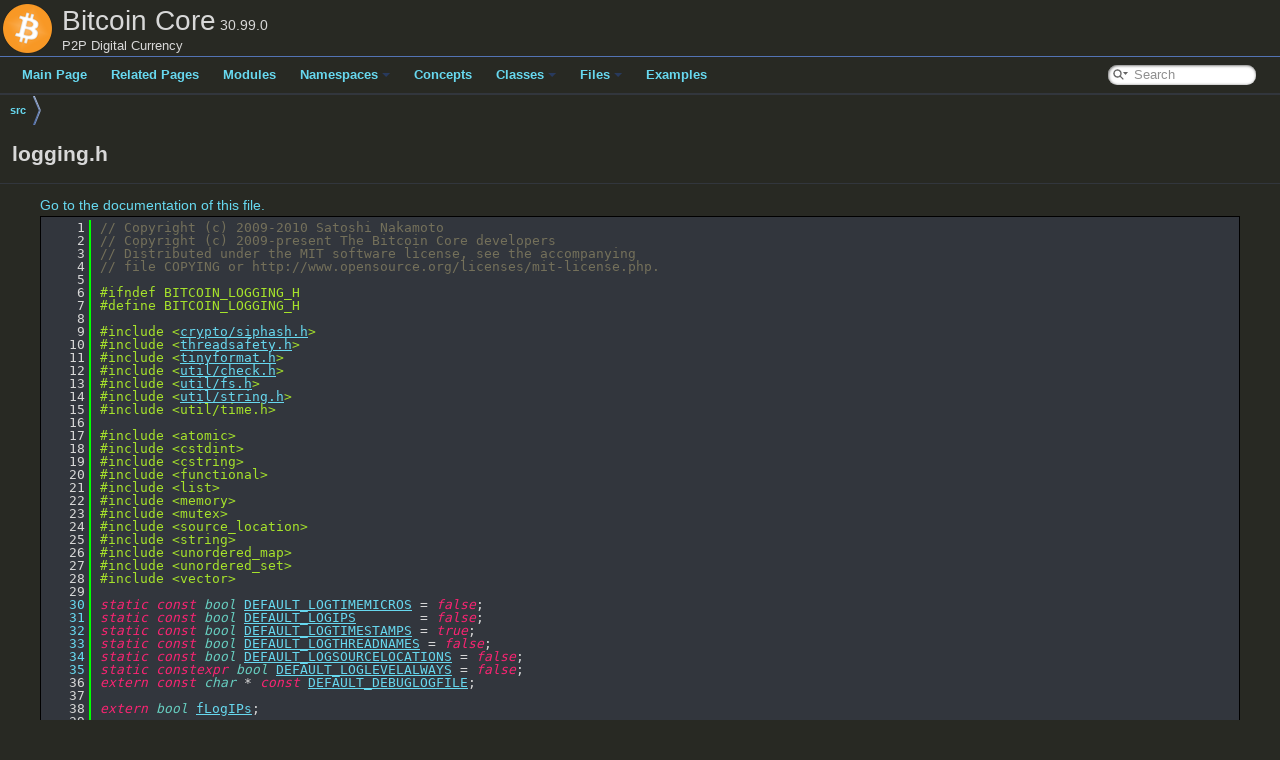

--- FILE ---
content_type: text/html
request_url: https://doxygen.bitcoincore.org/logging_8h_source.html
body_size: 25834
content:
<!DOCTYPE html PUBLIC "-//W3C//DTD XHTML 1.0 Transitional//EN" "https://www.w3.org/TR/xhtml1/DTD/xhtml1-transitional.dtd">
<html xmlns="http://www.w3.org/1999/xhtml">
<head>
<meta http-equiv="Content-Type" content="text/xhtml;charset=UTF-8"/>
<meta http-equiv="X-UA-Compatible" content="IE=11"/>
<meta name="generator" content="Doxygen 1.9.4"/>
<meta name="viewport" content="width=device-width, initial-scale=1"/>
<title>Bitcoin Core: src/logging.h Source File</title>
<link href="tabs.css" rel="stylesheet" type="text/css"/>
<script type="text/javascript" src="jquery.js"></script>
<script type="text/javascript" src="dynsections.js"></script>
<link href="search/search.css" rel="stylesheet" type="text/css"/>
<script type="text/javascript" src="search/searchdata.js"></script>
<script type="text/javascript" src="search/search.js"></script>
<link href="doxygen.css" rel="stylesheet" type="text/css" />
<link href="custom.css" rel="stylesheet" type="text/css"/>
<link href="custom_dark_theme.css" rel="stylesheet" type="text/css"/>
</head>
<body>
<div id="top"><!-- do not remove this div, it is closed by doxygen! -->
<div id="titlearea">
<table cellspacing="0" cellpadding="0">
 <tbody>
 <tr id="projectrow">
  <td id="projectlogo"><img alt="Logo" src="bitcoin_logo_doxygen.png"/></td>
  <td id="projectalign">
   <div id="projectname">Bitcoin Core<span id="projectnumber">&#160;30.99.0</span>
   </div>
   <div id="projectbrief">P2P Digital Currency</div>
  </td>
 </tr>
 </tbody>
</table>
</div>
<!-- end header part -->
<!-- Generated by Doxygen 1.9.4 -->
<script type="text/javascript">
/* @license magnet:?xt=urn:btih:d3d9a9a6595521f9666a5e94cc830dab83b65699&amp;dn=expat.txt MIT */
var searchBox = new SearchBox("searchBox", "search",'Search','.html');
/* @license-end */
</script>
<script type="text/javascript" src="menudata.js"></script>
<script type="text/javascript" src="menu.js"></script>
<script type="text/javascript">
/* @license magnet:?xt=urn:btih:d3d9a9a6595521f9666a5e94cc830dab83b65699&amp;dn=expat.txt MIT */
$(function() {
  initMenu('',true,false,'search.php','Search');
  $(document).ready(function() { init_search(); });
});
/* @license-end */
</script>
<div id="main-nav"></div>
<!-- window showing the filter options -->
<div id="MSearchSelectWindow"
     onmouseover="return searchBox.OnSearchSelectShow()"
     onmouseout="return searchBox.OnSearchSelectHide()"
     onkeydown="return searchBox.OnSearchSelectKey(event)">
</div>

<!-- iframe showing the search results (closed by default) -->
<div id="MSearchResultsWindow">
<iframe src="javascript:void(0)" frameborder="0" 
        name="MSearchResults" id="MSearchResults">
</iframe>
</div>

<div id="nav-path" class="navpath">
  <ul>
<li class="navelem"><a class="el" href="dir_68267d1309a1af8e8297ef4c3efbcdba.html">src</a></li>  </ul>
</div>
</div><!-- top -->
<div class="header">
  <div class="headertitle"><div class="title">logging.h</div></div>
</div><!--header-->
<div class="contents">
<a href="logging_8h.html">Go to the documentation of this file.</a><div class="fragment"><div class="line"><a id="l00001" name="l00001"></a><span class="lineno">    1</span><span class="comment">// Copyright (c) 2009-2010 Satoshi Nakamoto</span></div>
<div class="line"><a id="l00002" name="l00002"></a><span class="lineno">    2</span><span class="comment">// Copyright (c) 2009-present The Bitcoin Core developers</span></div>
<div class="line"><a id="l00003" name="l00003"></a><span class="lineno">    3</span><span class="comment">// Distributed under the MIT software license, see the accompanying</span></div>
<div class="line"><a id="l00004" name="l00004"></a><span class="lineno">    4</span><span class="comment">// file COPYING or http://www.opensource.org/licenses/mit-license.php.</span></div>
<div class="line"><a id="l00005" name="l00005"></a><span class="lineno">    5</span> </div>
<div class="line"><a id="l00006" name="l00006"></a><span class="lineno">    6</span><span class="preprocessor">#ifndef BITCOIN_LOGGING_H</span></div>
<div class="line"><a id="l00007" name="l00007"></a><span class="lineno">    7</span><span class="preprocessor">#define BITCOIN_LOGGING_H</span></div>
<div class="line"><a id="l00008" name="l00008"></a><span class="lineno">    8</span> </div>
<div class="line"><a id="l00009" name="l00009"></a><span class="lineno">    9</span><span class="preprocessor">#include &lt;<a class="code" href="siphash_8h.html">crypto/siphash.h</a>&gt;</span></div>
<div class="line"><a id="l00010" name="l00010"></a><span class="lineno">   10</span><span class="preprocessor">#include &lt;<a class="code" href="threadsafety_8h.html">threadsafety.h</a>&gt;</span></div>
<div class="line"><a id="l00011" name="l00011"></a><span class="lineno">   11</span><span class="preprocessor">#include &lt;<a class="code" href="tinyformat_8h.html">tinyformat.h</a>&gt;</span></div>
<div class="line"><a id="l00012" name="l00012"></a><span class="lineno">   12</span><span class="preprocessor">#include &lt;<a class="code" href="check_8h.html">util/check.h</a>&gt;</span></div>
<div class="line"><a id="l00013" name="l00013"></a><span class="lineno">   13</span><span class="preprocessor">#include &lt;<a class="code" href="fs_8h.html">util/fs.h</a>&gt;</span></div>
<div class="line"><a id="l00014" name="l00014"></a><span class="lineno">   14</span><span class="preprocessor">#include &lt;<a class="code" href="string_8h.html">util/string.h</a>&gt;</span></div>
<div class="line"><a id="l00015" name="l00015"></a><span class="lineno">   15</span><span class="preprocessor">#include &lt;util/time.h&gt;</span></div>
<div class="line"><a id="l00016" name="l00016"></a><span class="lineno">   16</span> </div>
<div class="line"><a id="l00017" name="l00017"></a><span class="lineno">   17</span><span class="preprocessor">#include &lt;atomic&gt;</span></div>
<div class="line"><a id="l00018" name="l00018"></a><span class="lineno">   18</span><span class="preprocessor">#include &lt;cstdint&gt;</span></div>
<div class="line"><a id="l00019" name="l00019"></a><span class="lineno">   19</span><span class="preprocessor">#include &lt;cstring&gt;</span></div>
<div class="line"><a id="l00020" name="l00020"></a><span class="lineno">   20</span><span class="preprocessor">#include &lt;functional&gt;</span></div>
<div class="line"><a id="l00021" name="l00021"></a><span class="lineno">   21</span><span class="preprocessor">#include &lt;list&gt;</span></div>
<div class="line"><a id="l00022" name="l00022"></a><span class="lineno">   22</span><span class="preprocessor">#include &lt;memory&gt;</span></div>
<div class="line"><a id="l00023" name="l00023"></a><span class="lineno">   23</span><span class="preprocessor">#include &lt;mutex&gt;</span></div>
<div class="line"><a id="l00024" name="l00024"></a><span class="lineno">   24</span><span class="preprocessor">#include &lt;source_location&gt;</span></div>
<div class="line"><a id="l00025" name="l00025"></a><span class="lineno">   25</span><span class="preprocessor">#include &lt;string&gt;</span></div>
<div class="line"><a id="l00026" name="l00026"></a><span class="lineno">   26</span><span class="preprocessor">#include &lt;unordered_map&gt;</span></div>
<div class="line"><a id="l00027" name="l00027"></a><span class="lineno">   27</span><span class="preprocessor">#include &lt;unordered_set&gt;</span></div>
<div class="line"><a id="l00028" name="l00028"></a><span class="lineno">   28</span><span class="preprocessor">#include &lt;vector&gt;</span></div>
<div class="line"><a id="l00029" name="l00029"></a><span class="lineno">   29</span> </div>
<div class="line"><a id="l00030" name="l00030"></a><span class="lineno"><a class="line" href="logging_8h.html#aa575075ca2c40efb438811d0a9290488">   30</a></span><span class="keyword">static</span> <span class="keyword">const</span> <span class="keywordtype">bool</span> <a class="code hl_variable" href="logging_8h.html#aa575075ca2c40efb438811d0a9290488">DEFAULT_LOGTIMEMICROS</a> = <span class="keyword">false</span>;</div>
<div class="line"><a id="l00031" name="l00031"></a><span class="lineno"><a class="line" href="logging_8h.html#a4693151c497a3832c510a6f3c151d562">   31</a></span><span class="keyword">static</span> <span class="keyword">const</span> <span class="keywordtype">bool</span> <a class="code hl_variable" href="logging_8h.html#a4693151c497a3832c510a6f3c151d562">DEFAULT_LOGIPS</a>        = <span class="keyword">false</span>;</div>
<div class="line"><a id="l00032" name="l00032"></a><span class="lineno"><a class="line" href="logging_8h.html#a0cf3b6dd4b84bc9326acab5daada022f">   32</a></span><span class="keyword">static</span> <span class="keyword">const</span> <span class="keywordtype">bool</span> <a class="code hl_variable" href="logging_8h.html#a0cf3b6dd4b84bc9326acab5daada022f">DEFAULT_LOGTIMESTAMPS</a> = <span class="keyword">true</span>;</div>
<div class="line"><a id="l00033" name="l00033"></a><span class="lineno"><a class="line" href="logging_8h.html#a477bccda5f3d374a5ce9d842489e0ab5">   33</a></span><span class="keyword">static</span> <span class="keyword">const</span> <span class="keywordtype">bool</span> <a class="code hl_variable" href="logging_8h.html#a477bccda5f3d374a5ce9d842489e0ab5">DEFAULT_LOGTHREADNAMES</a> = <span class="keyword">false</span>;</div>
<div class="line"><a id="l00034" name="l00034"></a><span class="lineno"><a class="line" href="logging_8h.html#a8de97d088c365e0d67b4401be620fa60">   34</a></span><span class="keyword">static</span> <span class="keyword">const</span> <span class="keywordtype">bool</span> <a class="code hl_variable" href="logging_8h.html#a8de97d088c365e0d67b4401be620fa60">DEFAULT_LOGSOURCELOCATIONS</a> = <span class="keyword">false</span>;</div>
<div class="line"><a id="l00035" name="l00035"></a><span class="lineno"><a class="line" href="logging_8h.html#ad145c0675be13849a8adc401c0cb40f5">   35</a></span><span class="keyword">static</span> <span class="keyword">constexpr</span> <span class="keywordtype">bool</span> <a class="code hl_variable" href="logging_8h.html#ad145c0675be13849a8adc401c0cb40f5">DEFAULT_LOGLEVELALWAYS</a> = <span class="keyword">false</span>;</div>
<div class="line"><a id="l00036" name="l00036"></a><span class="lineno">   36</span><span class="keyword">extern</span> <span class="keyword">const</span> <span class="keywordtype">char</span> * <span class="keyword">const</span> <a class="code hl_variable" href="logging_8h.html#aa83b5532d9039198c491d090c1335583">DEFAULT_DEBUGLOGFILE</a>;</div>
<div class="line"><a id="l00037" name="l00037"></a><span class="lineno">   37</span> </div>
<div class="line"><a id="l00038" name="l00038"></a><span class="lineno">   38</span><span class="keyword">extern</span> <span class="keywordtype">bool</span> <a class="code hl_variable" href="logging_8h.html#a8e02420c2f7c53579ccb90acf301ae75">fLogIPs</a>;</div>
<div class="line"><a id="l00039" name="l00039"></a><span class="lineno">   39</span> </div>
<div class="line"><a id="l00041" name="l00041"></a><span class="lineno"><a class="line" href="class_source_location.html">   41</a></span><span class="keyword">class </span><a class="code hl_class" href="class_source_location.html">SourceLocation</a></div>
<div class="line"><a id="l00042" name="l00042"></a><span class="lineno">   42</span>{</div>
<div class="line"><a id="l00043" name="l00043"></a><span class="lineno">   43</span><span class="keyword">public</span>:</div>
<div class="line"><a id="l00047" name="l00047"></a><span class="lineno"><a class="line" href="class_source_location.html#a400802fb04dc885b783586e9bf81a9c6">   47</a></span>    <a class="code hl_function" href="class_source_location.html#a400802fb04dc885b783586e9bf81a9c6">SourceLocation</a>(<span class="keyword">const</span> <span class="keywordtype">char</span>* func,</div>
<div class="line"><a id="l00048" name="l00048"></a><span class="lineno">   48</span>                   std::source_location loc = std::source_location::current())</div>
<div class="line"><a id="l00049" name="l00049"></a><span class="lineno">   49</span>        : <a class="code hl_variable" href="class_source_location.html#a8750ed58e94aa69348170e94bd63ebf6">m_func</a>{func}, <a class="code hl_variable" href="class_source_location.html#ac505120b040d562f0cb77420e046f58e">m_loc</a>{loc} {}</div>
<div class="line"><a id="l00050" name="l00050"></a><span class="lineno">   50</span> </div>
<div class="line"><a id="l00051" name="l00051"></a><span class="lineno"><a class="line" href="class_source_location.html#ae3f0414d6fb574f9fd752b56c26e593e">   51</a></span>    std::string_view <a class="code hl_function" href="class_source_location.html#ae3f0414d6fb574f9fd752b56c26e593e">file_name</a>()<span class="keyword"> const </span>{ <span class="keywordflow">return</span> <a class="code hl_variable" href="class_source_location.html#ac505120b040d562f0cb77420e046f58e">m_loc</a>.file_name(); }</div>
<div class="line"><a id="l00052" name="l00052"></a><span class="lineno"><a class="line" href="class_source_location.html#af87fcba2fe77a8ca3414c6ef9b1b6f81">   52</a></span>    std::uint_least32_t <a class="code hl_function" href="class_source_location.html#af87fcba2fe77a8ca3414c6ef9b1b6f81">line</a>()<span class="keyword"> const </span>{ <span class="keywordflow">return</span> <a class="code hl_variable" href="class_source_location.html#ac505120b040d562f0cb77420e046f58e">m_loc</a>.line(); }</div>
<div class="line"><a id="l00053" name="l00053"></a><span class="lineno"><a class="line" href="class_source_location.html#a6cb2d87dbb5e12d46a43d5c6c63cbbe3">   53</a></span>    std::string_view <a class="code hl_function" href="class_source_location.html#a6cb2d87dbb5e12d46a43d5c6c63cbbe3">function_name_short</a>()<span class="keyword"> const </span>{ <span class="keywordflow">return</span> <a class="code hl_variable" href="class_source_location.html#a8750ed58e94aa69348170e94bd63ebf6">m_func</a>; }</div>
<div class="line"><a id="l00054" name="l00054"></a><span class="lineno">   54</span> </div>
<div class="line"><a id="l00055" name="l00055"></a><span class="lineno">   55</span><span class="keyword">private</span>:</div>
<div class="line"><a id="l00056" name="l00056"></a><span class="lineno"><a class="line" href="class_source_location.html#a8750ed58e94aa69348170e94bd63ebf6">   56</a></span>    std::string_view <a class="code hl_variable" href="class_source_location.html#a8750ed58e94aa69348170e94bd63ebf6">m_func</a>;</div>
<div class="line"><a id="l00057" name="l00057"></a><span class="lineno"><a class="line" href="class_source_location.html#ac505120b040d562f0cb77420e046f58e">   57</a></span>    std::source_location <a class="code hl_variable" href="class_source_location.html#ac505120b040d562f0cb77420e046f58e">m_loc</a>;</div>
<div class="line"><a id="l00058" name="l00058"></a><span class="lineno">   58</span>};</div>
<div class="line"><a id="l00059" name="l00059"></a><span class="lineno">   59</span> </div>
<div class="line"><a id="l00060" name="l00060"></a><span class="lineno"><a class="line" href="struct_source_location_equal.html">   60</a></span><span class="keyword">struct </span><a class="code hl_struct" href="struct_source_location_equal.html">SourceLocationEqual</a> {</div>
<div class="line"><a id="l00061" name="l00061"></a><span class="lineno"><a class="line" href="struct_source_location_equal.html#a172acebda55df2d0dd6e8809797a6625">   61</a></span>    <span class="keywordtype">bool</span> <a class="code hl_function" href="struct_source_location_equal.html#a172acebda55df2d0dd6e8809797a6625">operator()</a>(<span class="keyword">const</span> <a class="code hl_class" href="class_source_location.html">SourceLocation</a>&amp; lhs, <span class="keyword">const</span> <a class="code hl_class" href="class_source_location.html">SourceLocation</a>&amp; rhs) <span class="keyword">const</span> <span class="keyword">noexcept</span></div>
<div class="line"><a id="l00062" name="l00062"></a><span class="lineno">   62</span>    {</div>
<div class="line"><a id="l00063" name="l00063"></a><span class="lineno">   63</span>        <span class="keywordflow">return</span> lhs.line() == rhs.line() &amp;&amp; std::string_view(lhs.file_name()) == std::string_view(rhs.file_name());</div>
<div class="line"><a id="l00064" name="l00064"></a><span class="lineno">   64</span>    }</div>
<div class="line"><a id="l00065" name="l00065"></a><span class="lineno">   65</span>};</div>
<div class="line"><a id="l00066" name="l00066"></a><span class="lineno">   66</span> </div>
<div class="line"><a id="l00067" name="l00067"></a><span class="lineno"><a class="line" href="struct_source_location_hasher.html">   67</a></span><span class="keyword">struct </span><a class="code hl_struct" href="struct_source_location_hasher.html">SourceLocationHasher</a> {</div>
<div class="line"><a id="l00068" name="l00068"></a><span class="lineno"><a class="line" href="struct_source_location_hasher.html#aecf0765da256c83dfbb0ffcf20a8bdeb">   68</a></span>    <span class="keywordtype">size_t</span> <a class="code hl_function" href="struct_source_location_hasher.html#aecf0765da256c83dfbb0ffcf20a8bdeb">operator()</a>(<span class="keyword">const</span> <a class="code hl_class" href="class_source_location.html">SourceLocation</a>&amp; <a class="code hl_variable" href="namespacetest__vectors__musig2__generate.html#a33ea901c9ac8bdaae6b288154b9a0f09">s</a>) <span class="keyword">const</span> <span class="keyword">noexcept</span></div>
<div class="line"><a id="l00069" name="l00069"></a><span class="lineno">   69</span>    {</div>
<div class="line"><a id="l00070" name="l00070"></a><span class="lineno">   70</span>        <span class="comment">// Use CSipHasher(0, 0) as a simple way to get uniform distribution.</span></div>
<div class="line"><a id="l00071" name="l00071"></a><span class="lineno">   71</span>        <span class="keywordflow">return</span> size_t(<a class="code hl_class" href="class_c_sip_hasher.html">CSipHasher</a>(0, 0)</div>
<div class="line"><a id="l00072" name="l00072"></a><span class="lineno">   72</span>                      .Write(<a class="code hl_variable" href="namespacetest__vectors__musig2__generate.html#a33ea901c9ac8bdaae6b288154b9a0f09">s</a>.line())</div>
<div class="line"><a id="l00073" name="l00073"></a><span class="lineno">   73</span>                      .<a class="code hl_function" href="class_c_sip_hasher.html#ad922bf75073152ed1a02789a63f38559">Write</a>(<a class="code hl_function" href="span_8h.html#a6575ec970cb7f80477e345de6c77129c">MakeUCharSpan</a>(std::string_view{<a class="code hl_variable" href="namespacetest__vectors__musig2__generate.html#a33ea901c9ac8bdaae6b288154b9a0f09">s</a>.file_name()}))</div>
<div class="line"><a id="l00074" name="l00074"></a><span class="lineno">   74</span>                      .Finalize());</div>
<div class="line"><a id="l00075" name="l00075"></a><span class="lineno">   75</span>    }</div>
<div class="line"><a id="l00076" name="l00076"></a><span class="lineno">   76</span>};</div>
<div class="line"><a id="l00077" name="l00077"></a><span class="lineno">   77</span> </div>
<div class="line"><a id="l00078" name="l00078"></a><span class="lineno"><a class="line" href="struct_log_category.html">   78</a></span><span class="keyword">struct </span><a class="code hl_struct" href="struct_log_category.html">LogCategory</a> {</div>
<div class="line"><a id="l00079" name="l00079"></a><span class="lineno"><a class="line" href="struct_log_category.html#a4178c8932191a79d1bf3d080938e3446">   79</a></span>    std::string <a class="code hl_variable" href="struct_log_category.html#a4178c8932191a79d1bf3d080938e3446">category</a>;</div>
<div class="line"><a id="l00080" name="l00080"></a><span class="lineno"><a class="line" href="struct_log_category.html#a3fb1c7e6265403aedb6643987775b54b">   80</a></span>    <span class="keywordtype">bool</span> <a class="code hl_variable" href="struct_log_category.html#a3fb1c7e6265403aedb6643987775b54b">active</a>;</div>
<div class="line"><a id="l00081" name="l00081"></a><span class="lineno">   81</span>};</div>
<div class="line"><a id="l00082" name="l00082"></a><span class="lineno">   82</span> </div>
<div class="line"><a id="l00083" name="l00083"></a><span class="lineno">   83</span><span class="keyword">namespace </span><a class="code hl_namespace" href="namespace_b_c_log.html">BCLog</a> {</div>
<div class="line"><a id="l00084" name="l00084"></a><span class="lineno"><a class="line" href="namespace_b_c_log.html#ada01ce2293b6ed0b1f22121142381889">   84</a></span>    <span class="keyword">using </span><a class="code hl_typedef" href="namespace_b_c_log.html#ada01ce2293b6ed0b1f22121142381889">CategoryMask</a> = uint64_t;</div>
<div class="line"><a id="l00085" name="l00085"></a><span class="lineno"><a class="line" href="namespace_b_c_log.html#ae44f4e9fe407186fe74d3d5322be00e4">   85</a></span>    <span class="keyword">enum</span> <a class="code hl_enumeration" href="namespace_b_c_log.html#ae44f4e9fe407186fe74d3d5322be00e4">LogFlags</a> : <a class="code hl_typedef" href="namespace_b_c_log.html#ada01ce2293b6ed0b1f22121142381889">CategoryMask</a> {</div>
<div class="line"><a id="l00086" name="l00086"></a><span class="lineno"><a class="line" href="namespace_b_c_log.html#ae44f4e9fe407186fe74d3d5322be00e4a9b5923596f6405728f3dd83fcca4aae6">   86</a></span>        <a class="code hl_enumvalue" href="namespace_b_c_log.html#ae44f4e9fe407186fe74d3d5322be00e4a9b5923596f6405728f3dd83fcca4aae6">NONE</a>        = <a class="code hl_typedef" href="namespace_b_c_log.html#ada01ce2293b6ed0b1f22121142381889">CategoryMask</a>{0},</div>
<div class="line"><a id="l00087" name="l00087"></a><span class="lineno"><a class="line" href="namespace_b_c_log.html#ae44f4e9fe407186fe74d3d5322be00e4af6e0b9c6b7721c3da5e0aca00bf73c4c">   87</a></span>        <a class="code hl_enumvalue" href="namespace_b_c_log.html#ae44f4e9fe407186fe74d3d5322be00e4af6e0b9c6b7721c3da5e0aca00bf73c4c">NET</a>         = (<a class="code hl_typedef" href="namespace_b_c_log.html#ada01ce2293b6ed0b1f22121142381889">CategoryMask</a>{1} &lt;&lt;  0),</div>
<div class="line"><a id="l00088" name="l00088"></a><span class="lineno"><a class="line" href="namespace_b_c_log.html#ae44f4e9fe407186fe74d3d5322be00e4abab9554c8fd33162382bcf2b605210b0">   88</a></span>        <a class="code hl_enumvalue" href="namespace_b_c_log.html#ae44f4e9fe407186fe74d3d5322be00e4abab9554c8fd33162382bcf2b605210b0">TOR</a>         = (<a class="code hl_typedef" href="namespace_b_c_log.html#ada01ce2293b6ed0b1f22121142381889">CategoryMask</a>{1} &lt;&lt;  1),</div>
<div class="line"><a id="l00089" name="l00089"></a><span class="lineno"><a class="line" href="namespace_b_c_log.html#ae44f4e9fe407186fe74d3d5322be00e4add2e27f6f8b22df531c3b8919d9e46d8">   89</a></span>        <a class="code hl_enumvalue" href="namespace_b_c_log.html#ae44f4e9fe407186fe74d3d5322be00e4add2e27f6f8b22df531c3b8919d9e46d8">MEMPOOL</a>     = (<a class="code hl_typedef" href="namespace_b_c_log.html#ada01ce2293b6ed0b1f22121142381889">CategoryMask</a>{1} &lt;&lt;  2),</div>
<div class="line"><a id="l00090" name="l00090"></a><span class="lineno"><a class="line" href="namespace_b_c_log.html#ae44f4e9fe407186fe74d3d5322be00e4a9003c655d785c72279425ad622bf2779">   90</a></span>        <a class="code hl_enumvalue" href="namespace_b_c_log.html#ae44f4e9fe407186fe74d3d5322be00e4a9003c655d785c72279425ad622bf2779">HTTP</a>        = (<a class="code hl_typedef" href="namespace_b_c_log.html#ada01ce2293b6ed0b1f22121142381889">CategoryMask</a>{1} &lt;&lt;  3),</div>
<div class="line"><a id="l00091" name="l00091"></a><span class="lineno"><a class="line" href="namespace_b_c_log.html#ae44f4e9fe407186fe74d3d5322be00e4aeef09e555a040eddde174b40bca953b5">   91</a></span>        <a class="code hl_enumvalue" href="namespace_b_c_log.html#ae44f4e9fe407186fe74d3d5322be00e4aeef09e555a040eddde174b40bca953b5">BENCH</a>       = (<a class="code hl_typedef" href="namespace_b_c_log.html#ada01ce2293b6ed0b1f22121142381889">CategoryMask</a>{1} &lt;&lt;  4),</div>
<div class="line"><a id="l00092" name="l00092"></a><span class="lineno"><a class="line" href="namespace_b_c_log.html#ae44f4e9fe407186fe74d3d5322be00e4ace430636e3bc6e88bc85b76281d20bba">   92</a></span>        <a class="code hl_enumvalue" href="namespace_b_c_log.html#ae44f4e9fe407186fe74d3d5322be00e4ace430636e3bc6e88bc85b76281d20bba">ZMQ</a>         = (<a class="code hl_typedef" href="namespace_b_c_log.html#ada01ce2293b6ed0b1f22121142381889">CategoryMask</a>{1} &lt;&lt;  5),</div>
<div class="line"><a id="l00093" name="l00093"></a><span class="lineno"><a class="line" href="namespace_b_c_log.html#ae44f4e9fe407186fe74d3d5322be00e4a52c788efab286f61e0a8233551489552">   93</a></span>        <a class="code hl_enumvalue" href="namespace_b_c_log.html#ae44f4e9fe407186fe74d3d5322be00e4a52c788efab286f61e0a8233551489552">WALLETDB</a>    = (<a class="code hl_typedef" href="namespace_b_c_log.html#ada01ce2293b6ed0b1f22121142381889">CategoryMask</a>{1} &lt;&lt;  6),</div>
<div class="line"><a id="l00094" name="l00094"></a><span class="lineno"><a class="line" href="namespace_b_c_log.html#ae44f4e9fe407186fe74d3d5322be00e4a703154bc3f7bd3e2b167308043913b57">   94</a></span>        <a class="code hl_enumvalue" href="namespace_b_c_log.html#ae44f4e9fe407186fe74d3d5322be00e4a703154bc3f7bd3e2b167308043913b57">RPC</a>         = (<a class="code hl_typedef" href="namespace_b_c_log.html#ada01ce2293b6ed0b1f22121142381889">CategoryMask</a>{1} &lt;&lt;  7),</div>
<div class="line"><a id="l00095" name="l00095"></a><span class="lineno"><a class="line" href="namespace_b_c_log.html#ae44f4e9fe407186fe74d3d5322be00e4a016dbf01ec954f59f031454943700846">   95</a></span>        <a class="code hl_enumvalue" href="namespace_b_c_log.html#ae44f4e9fe407186fe74d3d5322be00e4a016dbf01ec954f59f031454943700846">ESTIMATEFEE</a> = (<a class="code hl_typedef" href="namespace_b_c_log.html#ada01ce2293b6ed0b1f22121142381889">CategoryMask</a>{1} &lt;&lt;  8),</div>
<div class="line"><a id="l00096" name="l00096"></a><span class="lineno"><a class="line" href="namespace_b_c_log.html#ae44f4e9fe407186fe74d3d5322be00e4a576770f363f28ba7106ded5850da9fbc">   96</a></span>        <a class="code hl_enumvalue" href="namespace_b_c_log.html#ae44f4e9fe407186fe74d3d5322be00e4a576770f363f28ba7106ded5850da9fbc">ADDRMAN</a>     = (<a class="code hl_typedef" href="namespace_b_c_log.html#ada01ce2293b6ed0b1f22121142381889">CategoryMask</a>{1} &lt;&lt;  9),</div>
<div class="line"><a id="l00097" name="l00097"></a><span class="lineno"><a class="line" href="namespace_b_c_log.html#ae44f4e9fe407186fe74d3d5322be00e4ae5121bb885449063bde181be93bbc4d0">   97</a></span>        <a class="code hl_enumvalue" href="namespace_b_c_log.html#ae44f4e9fe407186fe74d3d5322be00e4ae5121bb885449063bde181be93bbc4d0">SELECTCOINS</a> = (<a class="code hl_typedef" href="namespace_b_c_log.html#ada01ce2293b6ed0b1f22121142381889">CategoryMask</a>{1} &lt;&lt; 10),</div>
<div class="line"><a id="l00098" name="l00098"></a><span class="lineno"><a class="line" href="namespace_b_c_log.html#ae44f4e9fe407186fe74d3d5322be00e4a46a9c5dc6e6a690842ae395a71aaabc6">   98</a></span>        <a class="code hl_enumvalue" href="namespace_b_c_log.html#ae44f4e9fe407186fe74d3d5322be00e4a46a9c5dc6e6a690842ae395a71aaabc6">REINDEX</a>     = (<a class="code hl_typedef" href="namespace_b_c_log.html#ada01ce2293b6ed0b1f22121142381889">CategoryMask</a>{1} &lt;&lt; 11),</div>
<div class="line"><a id="l00099" name="l00099"></a><span class="lineno"><a class="line" href="namespace_b_c_log.html#ae44f4e9fe407186fe74d3d5322be00e4ac599af780febac5daeb72f0c34e18118">   99</a></span>        <a class="code hl_enumvalue" href="namespace_b_c_log.html#ae44f4e9fe407186fe74d3d5322be00e4ac599af780febac5daeb72f0c34e18118">CMPCTBLOCK</a>  = (<a class="code hl_typedef" href="namespace_b_c_log.html#ada01ce2293b6ed0b1f22121142381889">CategoryMask</a>{1} &lt;&lt; 12),</div>
<div class="line"><a id="l00100" name="l00100"></a><span class="lineno"><a class="line" href="namespace_b_c_log.html#ae44f4e9fe407186fe74d3d5322be00e4a30afc862d8c3d7283c6b6b4da554b1e3">  100</a></span>        <a class="code hl_enumvalue" href="namespace_b_c_log.html#ae44f4e9fe407186fe74d3d5322be00e4a30afc862d8c3d7283c6b6b4da554b1e3">RAND</a>        = (<a class="code hl_typedef" href="namespace_b_c_log.html#ada01ce2293b6ed0b1f22121142381889">CategoryMask</a>{1} &lt;&lt; 13),</div>
<div class="line"><a id="l00101" name="l00101"></a><span class="lineno"><a class="line" href="namespace_b_c_log.html#ae44f4e9fe407186fe74d3d5322be00e4ab767053245a48741c9ea5cedf1034082">  101</a></span>        <a class="code hl_enumvalue" href="namespace_b_c_log.html#ae44f4e9fe407186fe74d3d5322be00e4ab767053245a48741c9ea5cedf1034082">PRUNE</a>       = (<a class="code hl_typedef" href="namespace_b_c_log.html#ada01ce2293b6ed0b1f22121142381889">CategoryMask</a>{1} &lt;&lt; 14),</div>
<div class="line"><a id="l00102" name="l00102"></a><span class="lineno"><a class="line" href="namespace_b_c_log.html#ae44f4e9fe407186fe74d3d5322be00e4ac8f217d2c51c54deab830d961ae2796a">  102</a></span>        <a class="code hl_enumvalue" href="namespace_b_c_log.html#ae44f4e9fe407186fe74d3d5322be00e4ac8f217d2c51c54deab830d961ae2796a">PROXY</a>       = (<a class="code hl_typedef" href="namespace_b_c_log.html#ada01ce2293b6ed0b1f22121142381889">CategoryMask</a>{1} &lt;&lt; 15),</div>
<div class="line"><a id="l00103" name="l00103"></a><span class="lineno"><a class="line" href="namespace_b_c_log.html#ae44f4e9fe407186fe74d3d5322be00e4aa471bb09916fba65e151b0f4ce623c26">  103</a></span>        <a class="code hl_enumvalue" href="namespace_b_c_log.html#ae44f4e9fe407186fe74d3d5322be00e4aa471bb09916fba65e151b0f4ce623c26">MEMPOOLREJ</a>  = (<a class="code hl_typedef" href="namespace_b_c_log.html#ada01ce2293b6ed0b1f22121142381889">CategoryMask</a>{1} &lt;&lt; 16),</div>
<div class="line"><a id="l00104" name="l00104"></a><span class="lineno"><a class="line" href="namespace_b_c_log.html#ae44f4e9fe407186fe74d3d5322be00e4abaed4f3ec3875ec3b40a2e0610c9202f">  104</a></span>        <a class="code hl_enumvalue" href="namespace_b_c_log.html#ae44f4e9fe407186fe74d3d5322be00e4abaed4f3ec3875ec3b40a2e0610c9202f">LIBEVENT</a>    = (<a class="code hl_typedef" href="namespace_b_c_log.html#ada01ce2293b6ed0b1f22121142381889">CategoryMask</a>{1} &lt;&lt; 17),</div>
<div class="line"><a id="l00105" name="l00105"></a><span class="lineno"><a class="line" href="namespace_b_c_log.html#ae44f4e9fe407186fe74d3d5322be00e4a3b190ef58af6fbaf5325e97539c7fed4">  105</a></span>        <a class="code hl_enumvalue" href="namespace_b_c_log.html#ae44f4e9fe407186fe74d3d5322be00e4a3b190ef58af6fbaf5325e97539c7fed4">COINDB</a>      = (<a class="code hl_typedef" href="namespace_b_c_log.html#ada01ce2293b6ed0b1f22121142381889">CategoryMask</a>{1} &lt;&lt; 18),</div>
<div class="line"><a id="l00106" name="l00106"></a><span class="lineno"><a class="line" href="namespace_b_c_log.html#ae44f4e9fe407186fe74d3d5322be00e4afc0e3b5015e7bb4c70ca045582d56c36">  106</a></span>        <a class="code hl_enumvalue" href="namespace_b_c_log.html#ae44f4e9fe407186fe74d3d5322be00e4afc0e3b5015e7bb4c70ca045582d56c36">QT</a>          = (<a class="code hl_typedef" href="namespace_b_c_log.html#ada01ce2293b6ed0b1f22121142381889">CategoryMask</a>{1} &lt;&lt; 19),</div>
<div class="line"><a id="l00107" name="l00107"></a><span class="lineno"><a class="line" href="namespace_b_c_log.html#ae44f4e9fe407186fe74d3d5322be00e4a9637cd35e793d3f83562d6690b707a83">  107</a></span>        <a class="code hl_enumvalue" href="namespace_b_c_log.html#ae44f4e9fe407186fe74d3d5322be00e4a9637cd35e793d3f83562d6690b707a83">LEVELDB</a>     = (<a class="code hl_typedef" href="namespace_b_c_log.html#ada01ce2293b6ed0b1f22121142381889">CategoryMask</a>{1} &lt;&lt; 20),</div>
<div class="line"><a id="l00108" name="l00108"></a><span class="lineno"><a class="line" href="namespace_b_c_log.html#ae44f4e9fe407186fe74d3d5322be00e4a9c36965cbd67c1e49008b76b3bdf048c">  108</a></span>        <a class="code hl_enumvalue" href="namespace_b_c_log.html#ae44f4e9fe407186fe74d3d5322be00e4a9c36965cbd67c1e49008b76b3bdf048c">VALIDATION</a>  = (<a class="code hl_typedef" href="namespace_b_c_log.html#ada01ce2293b6ed0b1f22121142381889">CategoryMask</a>{1} &lt;&lt; 21),</div>
<div class="line"><a id="l00109" name="l00109"></a><span class="lineno"><a class="line" href="namespace_b_c_log.html#ae44f4e9fe407186fe74d3d5322be00e4aec6c33d0275cc90f2c7efd37ee0468f2">  109</a></span>        <a class="code hl_enumvalue" href="namespace_b_c_log.html#ae44f4e9fe407186fe74d3d5322be00e4aec6c33d0275cc90f2c7efd37ee0468f2">I2P</a>         = (<a class="code hl_typedef" href="namespace_b_c_log.html#ada01ce2293b6ed0b1f22121142381889">CategoryMask</a>{1} &lt;&lt; 22),</div>
<div class="line"><a id="l00110" name="l00110"></a><span class="lineno"><a class="line" href="namespace_b_c_log.html#ae44f4e9fe407186fe74d3d5322be00e4adb22ab8f1583979abb49ad4f1810d9d8">  110</a></span>        <a class="code hl_enumvalue" href="namespace_b_c_log.html#ae44f4e9fe407186fe74d3d5322be00e4adb22ab8f1583979abb49ad4f1810d9d8">IPC</a>         = (<a class="code hl_typedef" href="namespace_b_c_log.html#ada01ce2293b6ed0b1f22121142381889">CategoryMask</a>{1} &lt;&lt; 23),</div>
<div class="line"><a id="l00111" name="l00111"></a><span class="lineno">  111</span>#ifdef DEBUG_LOCKCONTENTION</div>
<div class="line"><a id="l00112" name="l00112"></a><span class="lineno">  112</span>        <a class="code hl_define" href="sync_8h.html#a911fe23f057c2fe5aad629162d6c99d0">LOCK</a>        = (<a class="code hl_typedef" href="namespace_b_c_log.html#ada01ce2293b6ed0b1f22121142381889">CategoryMask</a>{1} &lt;&lt; 24),</div>
<div class="line"><a id="l00113" name="l00113"></a><span class="lineno">  113</span>#endif</div>
<div class="line"><a id="l00114" name="l00114"></a><span class="lineno"><a class="line" href="namespace_b_c_log.html#ae44f4e9fe407186fe74d3d5322be00e4a3af0477a6db9c0268db5fdef3c477eb5">  114</a></span>        <a class="code hl_enumvalue" href="namespace_b_c_log.html#ae44f4e9fe407186fe74d3d5322be00e4a3af0477a6db9c0268db5fdef3c477eb5">BLOCKSTORAGE</a> = (<a class="code hl_typedef" href="namespace_b_c_log.html#ada01ce2293b6ed0b1f22121142381889">CategoryMask</a>{1} &lt;&lt; 25),</div>
<div class="line"><a id="l00115" name="l00115"></a><span class="lineno"><a class="line" href="namespace_b_c_log.html#ae44f4e9fe407186fe74d3d5322be00e4a0a1e1a94b871b5a9ffe98c1948be62c0">  115</a></span>        <a class="code hl_enumvalue" href="namespace_b_c_log.html#ae44f4e9fe407186fe74d3d5322be00e4a0a1e1a94b871b5a9ffe98c1948be62c0">TXRECONCILIATION</a> = (<a class="code hl_typedef" href="namespace_b_c_log.html#ada01ce2293b6ed0b1f22121142381889">CategoryMask</a>{1} &lt;&lt; 26),</div>
<div class="line"><a id="l00116" name="l00116"></a><span class="lineno"><a class="line" href="namespace_b_c_log.html#ae44f4e9fe407186fe74d3d5322be00e4a568c62dce16378b5daf9070918a81c43">  116</a></span>        <a class="code hl_enumvalue" href="namespace_b_c_log.html#ae44f4e9fe407186fe74d3d5322be00e4a568c62dce16378b5daf9070918a81c43">SCAN</a>        = (<a class="code hl_typedef" href="namespace_b_c_log.html#ada01ce2293b6ed0b1f22121142381889">CategoryMask</a>{1} &lt;&lt; 27),</div>
<div class="line"><a id="l00117" name="l00117"></a><span class="lineno"><a class="line" href="namespace_b_c_log.html#ae44f4e9fe407186fe74d3d5322be00e4a4804305aef6d65ee54edc473adc0f4ac">  117</a></span>        <a class="code hl_enumvalue" href="namespace_b_c_log.html#ae44f4e9fe407186fe74d3d5322be00e4a4804305aef6d65ee54edc473adc0f4ac">TXPACKAGES</a>  = (<a class="code hl_typedef" href="namespace_b_c_log.html#ada01ce2293b6ed0b1f22121142381889">CategoryMask</a>{1} &lt;&lt; 28),</div>
<div class="line"><a id="l00118" name="l00118"></a><span class="lineno"><a class="line" href="namespace_b_c_log.html#ae44f4e9fe407186fe74d3d5322be00e4afae7e36bb7cf7bcee6cc3b597443c7e6">  118</a></span>        <a class="code hl_enumvalue" href="namespace_b_c_log.html#ae44f4e9fe407186fe74d3d5322be00e4afae7e36bb7cf7bcee6cc3b597443c7e6">KERNEL</a>      = (<a class="code hl_typedef" href="namespace_b_c_log.html#ada01ce2293b6ed0b1f22121142381889">CategoryMask</a>{1} &lt;&lt; 29),</div>
<div class="line"><a id="l00119" name="l00119"></a><span class="lineno"><a class="line" href="namespace_b_c_log.html#ae44f4e9fe407186fe74d3d5322be00e4a553aa7aeaa576bb087a614745c475bb9">  119</a></span>        <a class="code hl_enumvalue" href="namespace_b_c_log.html#ae44f4e9fe407186fe74d3d5322be00e4a553aa7aeaa576bb087a614745c475bb9">PRIVBROADCAST</a> = (<a class="code hl_typedef" href="namespace_b_c_log.html#ada01ce2293b6ed0b1f22121142381889">CategoryMask</a>{1} &lt;&lt; 30),</div>
<div class="line"><a id="l00120" name="l00120"></a><span class="lineno"><a class="line" href="namespace_b_c_log.html#ae44f4e9fe407186fe74d3d5322be00e4a6b4dd3d93d1db1a76bd6025d73fa6c1a">  120</a></span>        <a class="code hl_enumvalue" href="namespace_b_c_log.html#ae44f4e9fe407186fe74d3d5322be00e4a6b4dd3d93d1db1a76bd6025d73fa6c1a">ALL</a>         = ~<a class="code hl_enumvalue" href="namespace_b_c_log.html#ae44f4e9fe407186fe74d3d5322be00e4a9b5923596f6405728f3dd83fcca4aae6">NONE</a>,</div>
<div class="line"><a id="l00121" name="l00121"></a><span class="lineno">  121</span>    };</div>
<div class="line"><a id="l00122" name="l00122"></a><span class="lineno"><a class="line" href="namespace_b_c_log.html#a79e52568739168c0bf2a24477474ba37">  122</a></span>    <span class="keyword">enum class</span> <a class="code hl_enumeration" href="namespace_b_c_log.html#a79e52568739168c0bf2a24477474ba37">Level</a> {</div>
<div class="line"><a id="l00123" name="l00123"></a><span class="lineno">  123</span>        Trace = 0, <span class="comment">// High-volume or detailed logging for development/debugging</span></div>
<div class="line"><a id="l00124" name="l00124"></a><span class="lineno">  124</span>        Debug,     <span class="comment">// Reasonably noisy logging, but still usable in production</span></div>
<div class="line"><a id="l00125" name="l00125"></a><span class="lineno">  125</span>        Info,      <span class="comment">// Default</span></div>
<div class="line"><a id="l00126" name="l00126"></a><span class="lineno">  126</span>        Warning,</div>
<div class="line"><a id="l00127" name="l00127"></a><span class="lineno">  127</span>        Error,</div>
<div class="line"><a id="l00128" name="l00128"></a><span class="lineno">  128</span>    };</div>
<div class="line"><a id="l00129" name="l00129"></a><span class="lineno"><a class="line" href="namespace_b_c_log.html#ae05b3d8f02f9d61581f4dc63b1014157">  129</a></span>    <span class="keyword">constexpr</span> <span class="keyword">auto</span> <a class="code hl_variable" href="namespace_b_c_log.html#ae05b3d8f02f9d61581f4dc63b1014157">DEFAULT_LOG_LEVEL</a>{<a class="code hl_enumvalue" href="namespace_b_c_log.html#a79e52568739168c0bf2a24477474ba37aa603905470e2a5b8c13e96b579ef0dba">Level::Debug</a>};</div>
<div class="line"><a id="l00130" name="l00130"></a><span class="lineno"><a class="line" href="namespace_b_c_log.html#accccf03573687d6fade0149ce2cdec05">  130</a></span>    <span class="keyword">constexpr</span> <span class="keywordtype">size_t</span> <a class="code hl_variable" href="namespace_b_c_log.html#accccf03573687d6fade0149ce2cdec05">DEFAULT_MAX_LOG_BUFFER</a>{1&#39;000&#39;000}; <span class="comment">// buffer up to 1MB of log data prior to StartLogging</span></div>
<div class="line"><a id="l00131" name="l00131"></a><span class="lineno"><a class="line" href="namespace_b_c_log.html#aae6ac2884c45a9125c84d31241091c0b">  131</a></span>    <span class="keyword">constexpr</span> uint64_t <a class="code hl_variable" href="namespace_b_c_log.html#aae6ac2884c45a9125c84d31241091c0b">RATELIMIT_MAX_BYTES</a>{1024 * 1024}; <span class="comment">// maximum number of bytes per source location that can be logged within the RATELIMIT_WINDOW</span></div>
<div class="line"><a id="l00132" name="l00132"></a><span class="lineno"><a class="line" href="namespace_b_c_log.html#a310d4d666c49593ff3f8c6ae0d86d5b9">  132</a></span>    <span class="keyword">constexpr</span> <span class="keyword">auto</span> <a class="code hl_variable" href="namespace_b_c_log.html#a310d4d666c49593ff3f8c6ae0d86d5b9">RATELIMIT_WINDOW</a>{1h}; <span class="comment">// time window after which log ratelimit stats are reset</span></div>
<div class="line"><a id="l00133" name="l00133"></a><span class="lineno"><a class="line" href="namespace_b_c_log.html#a918f640fb9c645605955e0e811e9e02b">  133</a></span>    <span class="keyword">constexpr</span> <span class="keywordtype">bool</span> <a class="code hl_variable" href="namespace_b_c_log.html#a918f640fb9c645605955e0e811e9e02b">DEFAULT_LOGRATELIMIT</a>{<span class="keyword">true</span>};</div>
<div class="line"><a id="l00134" name="l00134"></a><span class="lineno">  134</span> </div>
<div class="line"><a id="l00136" name="l00136"></a><span class="lineno"><a class="line" href="class_b_c_log_1_1_log_rate_limiter.html">  136</a></span>    <span class="keyword">class </span><a class="code hl_class" href="class_b_c_log_1_1_log_rate_limiter.html">LogRateLimiter</a></div>
<div class="line"><a id="l00137" name="l00137"></a><span class="lineno">  137</span>    {</div>
<div class="line"><a id="l00138" name="l00138"></a><span class="lineno">  138</span>    <span class="keyword">public</span>:</div>
<div class="line"><a id="l00140" name="l00140"></a><span class="lineno"><a class="line" href="struct_b_c_log_1_1_log_rate_limiter_1_1_stats.html">  140</a></span>        <span class="keyword">struct </span><a class="code hl_struct" href="struct_b_c_log_1_1_log_rate_limiter_1_1_stats.html">Stats</a> {</div>
<div class="line"><a id="l00142" name="l00142"></a><span class="lineno"><a class="line" href="struct_b_c_log_1_1_log_rate_limiter_1_1_stats.html#a2c55dc21e060bb2d857f59d56b16316e">  142</a></span>            uint64_t <a class="code hl_variable" href="struct_b_c_log_1_1_log_rate_limiter_1_1_stats.html#a2c55dc21e060bb2d857f59d56b16316e">m_available_bytes</a>;</div>
<div class="line"><a id="l00144" name="l00144"></a><span class="lineno"><a class="line" href="struct_b_c_log_1_1_log_rate_limiter_1_1_stats.html#a987715d11e0e9bc1c2d2ab8d89221ec7">  144</a></span>            uint64_t <a class="code hl_variable" href="struct_b_c_log_1_1_log_rate_limiter_1_1_stats.html#a987715d11e0e9bc1c2d2ab8d89221ec7">m_dropped_bytes</a>{0};</div>
<div class="line"><a id="l00145" name="l00145"></a><span class="lineno">  145</span> </div>
<div class="line"><a id="l00146" name="l00146"></a><span class="lineno"><a class="line" href="struct_b_c_log_1_1_log_rate_limiter_1_1_stats.html#a30c1378bc4158d6156dc80033f1efa38">  146</a></span>            <a class="code hl_function" href="struct_b_c_log_1_1_log_rate_limiter_1_1_stats.html#a30c1378bc4158d6156dc80033f1efa38">Stats</a>(uint64_t max_bytes) : <a class="code hl_variable" href="struct_b_c_log_1_1_log_rate_limiter_1_1_stats.html#a2c55dc21e060bb2d857f59d56b16316e">m_available_bytes</a>{max_bytes} {}</div>
<div class="line"><a id="l00148" name="l00148"></a><span class="lineno">  148</span>            <span class="keywordtype">bool</span> <a class="code hl_function" href="struct_b_c_log_1_1_log_rate_limiter_1_1_stats.html#a54d897d36e5bae246d5f500bf885f0dd">Consume</a>(uint64_t bytes);</div>
<div class="line"><a id="l00149" name="l00149"></a><span class="lineno">  149</span>        };</div>
<div class="line"><a id="l00150" name="l00150"></a><span class="lineno">  150</span> </div>
<div class="line"><a id="l00151" name="l00151"></a><span class="lineno">  151</span>    <span class="keyword">private</span>:</div>
<div class="line"><a id="l00152" name="l00152"></a><span class="lineno"><a class="line" href="class_b_c_log_1_1_log_rate_limiter.html#ab183e51b8bc7bf18382c88cce4c625d6">  152</a></span>        <span class="keyword">mutable</span> <a class="code hl_class" href="class_std_mutex.html">StdMutex</a> <a class="code hl_variable" href="class_b_c_log_1_1_log_rate_limiter.html#ab183e51b8bc7bf18382c88cce4c625d6">m_mutex</a>;</div>
<div class="line"><a id="l00153" name="l00153"></a><span class="lineno">  153</span> </div>
<div class="line"><a id="l00155" name="l00155"></a><span class="lineno"><a class="line" href="class_b_c_log_1_1_log_rate_limiter.html#ad6c9f423eaa172adef2220b251c225ac">  155</a></span>        std::unordered_map&lt;SourceLocation, Stats, SourceLocationHasher, SourceLocationEqual&gt; m_source_locations <a class="code hl_function" href="class_b_c_log_1_1_log_rate_limiter.html#ad6c9f423eaa172adef2220b251c225ac">GUARDED_BY</a>(<a class="code hl_variable" href="class_b_c_log_1_1_log_rate_limiter.html#ab183e51b8bc7bf18382c88cce4c625d6">m_mutex</a>);</div>
<div class="line"><a id="l00157" name="l00157"></a><span class="lineno"><a class="line" href="class_b_c_log_1_1_log_rate_limiter.html#ae73116578d98f4cd841d67cde645330c">  157</a></span>        std::atomic&lt;bool&gt; <a class="code hl_variable" href="class_b_c_log_1_1_log_rate_limiter.html#ae73116578d98f4cd841d67cde645330c">m_suppression_active</a>{<span class="keyword">false</span>};</div>
<div class="line"><a id="l00158" name="l00158"></a><span class="lineno">  158</span>        <a class="code hl_function" href="class_b_c_log_1_1_log_rate_limiter.html#a7c0ce241432662f9fa82f8f64d58dde9">LogRateLimiter</a>(uint64_t max_bytes, std::chrono::seconds reset_window);</div>
<div class="line"><a id="l00159" name="l00159"></a><span class="lineno">  159</span> </div>
<div class="line"><a id="l00160" name="l00160"></a><span class="lineno">  160</span>    <span class="keyword">public</span>:</div>
<div class="line"><a id="l00161" name="l00161"></a><span class="lineno"><a class="line" href="class_b_c_log_1_1_log_rate_limiter.html#a5a4f9b7125492cc8c81cc342dd5b32e6">  161</a></span>        <span class="keyword">using </span><a class="code hl_typedef" href="class_b_c_log_1_1_log_rate_limiter.html#a5a4f9b7125492cc8c81cc342dd5b32e6">SchedulerFunction</a> = std::function&lt;void(std::function&lt;<span class="keywordtype">void</span>()&gt;, std::chrono::milliseconds)&gt;;</div>
<div class="line"><a id="l00170" name="l00170"></a><span class="lineno">  170</span>        <span class="keyword">static</span> std::shared_ptr&lt;LogRateLimiter&gt; <a class="code hl_function" href="class_b_c_log_1_1_log_rate_limiter.html#a28b9a6101c90b4a575ad78995390007f">Create</a>(</div>
<div class="line"><a id="l00171" name="l00171"></a><span class="lineno">  171</span>            <a class="code hl_typedef" href="class_b_c_log_1_1_log_rate_limiter.html#a5a4f9b7125492cc8c81cc342dd5b32e6">SchedulerFunction</a>&amp;&amp; scheduler_func,</div>
<div class="line"><a id="l00172" name="l00172"></a><span class="lineno">  172</span>            uint64_t max_bytes,</div>
<div class="line"><a id="l00173" name="l00173"></a><span class="lineno">  173</span>            std::chrono::seconds reset_window);</div>
<div class="line"><a id="l00175" name="l00175"></a><span class="lineno"><a class="line" href="class_b_c_log_1_1_log_rate_limiter.html#a5a9d28db80be417406298f312058687f">  175</a></span>        <span class="keyword">const</span> uint64_t <a class="code hl_variable" href="class_b_c_log_1_1_log_rate_limiter.html#a5a9d28db80be417406298f312058687f">m_max_bytes</a>;</div>
<div class="line"><a id="l00177" name="l00177"></a><span class="lineno"><a class="line" href="class_b_c_log_1_1_log_rate_limiter.html#ad22dca465122c91ce7440af3386b1491">  177</a></span>        <span class="keyword">const</span> std::chrono::seconds <a class="code hl_variable" href="class_b_c_log_1_1_log_rate_limiter.html#ad22dca465122c91ce7440af3386b1491">m_reset_window</a>;</div>
<div class="line"><a id="l00179" name="l00179"></a><span class="lineno"><a class="line" href="class_b_c_log_1_1_log_rate_limiter.html#ad6481270cd3033238fc0c0292018006e">  179</a></span>        <span class="keyword">enum class</span> <a class="code hl_enumeration" href="class_b_c_log_1_1_log_rate_limiter.html#ad6481270cd3033238fc0c0292018006e">Status</a> {</div>
<div class="line"><a id="l00180" name="l00180"></a><span class="lineno">  180</span>            UNSUPPRESSED,     <span class="comment">// string fits within the limit</span></div>
<div class="line"><a id="l00181" name="l00181"></a><span class="lineno">  181</span>            NEWLY_SUPPRESSED, <span class="comment">// suppression has started since this string</span></div>
<div class="line"><a id="l00182" name="l00182"></a><span class="lineno">  182</span>            STILL_SUPPRESSED, <span class="comment">// suppression is still ongoing</span></div>
<div class="line"><a id="l00183" name="l00183"></a><span class="lineno">  183</span>        };</div>
<div class="line"><a id="l00186" name="l00186"></a><span class="lineno">  186</span>        [[nodiscard]] <a class="code hl_enumeration" href="class_b_c_log_1_1_log_rate_limiter.html#ad6481270cd3033238fc0c0292018006e">Status</a> <a class="code hl_function" href="class_b_c_log_1_1_log_rate_limiter.html#aa865b6a81fc86d93574e5c9b73382a1a">Consume</a>(</div>
<div class="line"><a id="l00187" name="l00187"></a><span class="lineno">  187</span>            <span class="keyword">const</span> <a class="code hl_class" href="class_source_location.html">SourceLocation</a>&amp; source_loc,</div>
<div class="line"><a id="l00188" name="l00188"></a><span class="lineno">  188</span>            <span class="keyword">const</span> std::string&amp; str) <a class="code hl_define" href="threadsafety_8h.html#a0e2e86b0f11d9778240b0a0b263047b1">EXCLUSIVE_LOCKS_REQUIRED</a>(!<a class="code hl_variable" href="class_b_c_log_1_1_log_rate_limiter.html#ab183e51b8bc7bf18382c88cce4c625d6">m_mutex</a>);</div>
<div class="line"><a id="l00190" name="l00190"></a><span class="lineno">  190</span>        <span class="keywordtype">void</span> <a class="code hl_function" href="class_b_c_log_1_1_log_rate_limiter.html#adf6d74b586d7ac28fe77ed70759ece45">Reset</a>() <a class="code hl_define" href="threadsafety_8h.html#a0e2e86b0f11d9778240b0a0b263047b1">EXCLUSIVE_LOCKS_REQUIRED</a>(!<a class="code hl_variable" href="class_b_c_log_1_1_log_rate_limiter.html#ab183e51b8bc7bf18382c88cce4c625d6">m_mutex</a>);</div>
<div class="line"><a id="l00192" name="l00192"></a><span class="lineno"><a class="line" href="class_b_c_log_1_1_log_rate_limiter.html#abdfdd0ecd783f1f3694a8e7866baeff5">  192</a></span>        <span class="keywordtype">bool</span> <a class="code hl_function" href="class_b_c_log_1_1_log_rate_limiter.html#abdfdd0ecd783f1f3694a8e7866baeff5">SuppressionsActive</a>()<span class="keyword"> const </span>{ <span class="keywordflow">return</span> <a class="code hl_variable" href="class_b_c_log_1_1_log_rate_limiter.html#ae73116578d98f4cd841d67cde645330c">m_suppression_active</a>; }</div>
<div class="line"><a id="l00193" name="l00193"></a><span class="lineno">  193</span>    };</div>
<div class="line"><a id="l00194" name="l00194"></a><span class="lineno">  194</span> </div>
<div class="line"><a id="l00195" name="l00195"></a><span class="lineno"><a class="line" href="class_b_c_log_1_1_logger.html">  195</a></span>    <span class="keyword">class </span><a class="code hl_class" href="class_b_c_log_1_1_logger.html">Logger</a></div>
<div class="line"><a id="l00196" name="l00196"></a><span class="lineno">  196</span>    {</div>
<div class="line"><a id="l00197" name="l00197"></a><span class="lineno">  197</span>    <span class="keyword">public</span>:</div>
<div class="line"><a id="l00198" name="l00198"></a><span class="lineno"><a class="line" href="struct_b_c_log_1_1_logger_1_1_buffered_log.html">  198</a></span>        <span class="keyword">struct </span><a class="code hl_struct" href="struct_b_c_log_1_1_logger_1_1_buffered_log.html">BufferedLog</a> {</div>
<div class="line"><a id="l00199" name="l00199"></a><span class="lineno"><a class="line" href="struct_b_c_log_1_1_logger_1_1_buffered_log.html#ac7bf5d373159ca177cd017b61e4da34f">  199</a></span>            SystemClock::time_point <a class="code hl_variable" href="struct_b_c_log_1_1_logger_1_1_buffered_log.html#ac7bf5d373159ca177cd017b61e4da34f">now</a>;</div>
<div class="line"><a id="l00200" name="l00200"></a><span class="lineno"><a class="line" href="struct_b_c_log_1_1_logger_1_1_buffered_log.html#a0ee3ae03385b16491fec449e213a5a01">  200</a></span>            std::chrono::seconds <a class="code hl_variable" href="struct_b_c_log_1_1_logger_1_1_buffered_log.html#a0ee3ae03385b16491fec449e213a5a01">mocktime</a>;</div>
<div class="line"><a id="l00201" name="l00201"></a><span class="lineno"><a class="line" href="struct_b_c_log_1_1_logger_1_1_buffered_log.html#a8e60d9bbfb48d469846a91adf99cea46">  201</a></span>            std::string <a class="code hl_variable" href="struct_b_c_log_1_1_logger_1_1_buffered_log.html#a8e60d9bbfb48d469846a91adf99cea46">str</a>, <a class="code hl_variable" href="struct_b_c_log_1_1_logger_1_1_buffered_log.html#a2a200734122999a70124f7edfa13ebec">threadname</a>;</div>
<div class="line"><a id="l00202" name="l00202"></a><span class="lineno"><a class="line" href="struct_b_c_log_1_1_logger_1_1_buffered_log.html#aee3642fcfc9658cb2f6cb086223996f8">  202</a></span>            <a class="code hl_class" href="class_source_location.html">SourceLocation</a> <a class="code hl_variable" href="struct_b_c_log_1_1_logger_1_1_buffered_log.html#aee3642fcfc9658cb2f6cb086223996f8">source_loc</a>;</div>
<div class="line"><a id="l00203" name="l00203"></a><span class="lineno"><a class="line" href="struct_b_c_log_1_1_logger_1_1_buffered_log.html#aed3d2fc27042f0cf35e2f16a456c8d57">  203</a></span>            <a class="code hl_enumeration" href="namespace_b_c_log.html#ae44f4e9fe407186fe74d3d5322be00e4">LogFlags</a> <a class="code hl_variable" href="struct_b_c_log_1_1_logger_1_1_buffered_log.html#aed3d2fc27042f0cf35e2f16a456c8d57">category</a>;</div>
<div class="line"><a id="l00204" name="l00204"></a><span class="lineno"><a class="line" href="struct_b_c_log_1_1_logger_1_1_buffered_log.html#a297591fed7763540580735964a9fc5d6">  204</a></span>            <a class="code hl_enumeration" href="namespace_b_c_log.html#a79e52568739168c0bf2a24477474ba37">Level</a> <a class="code hl_variable" href="struct_b_c_log_1_1_logger_1_1_buffered_log.html#a297591fed7763540580735964a9fc5d6">level</a>;</div>
<div class="line"><a id="l00205" name="l00205"></a><span class="lineno">  205</span>        };</div>
<div class="line"><a id="l00206" name="l00206"></a><span class="lineno">  206</span> </div>
<div class="line"><a id="l00207" name="l00207"></a><span class="lineno">  207</span>    <span class="keyword">private</span>:</div>
<div class="line"><a id="l00208" name="l00208"></a><span class="lineno"><a class="line" href="class_b_c_log_1_1_logger.html#aeb6ddbdb065f840dc86a614c47316b02">  208</a></span>        <span class="keyword">mutable</span> <a class="code hl_class" href="class_std_mutex.html">StdMutex</a> <a class="code hl_variable" href="class_b_c_log_1_1_logger.html#aeb6ddbdb065f840dc86a614c47316b02">m_cs</a>; <span class="comment">// Can not use Mutex from sync.h because in debug mode it would cause a deadlock when a potential deadlock was detected</span></div>
<div class="line"><a id="l00209" name="l00209"></a><span class="lineno">  209</span> </div>
<div class="line"><a id="l00210" name="l00210"></a><span class="lineno"><a class="line" href="class_b_c_log_1_1_logger.html#a05df9111c541e71a17a1affb6b5fcd95">  210</a></span>        FILE* m_fileout <a class="code hl_function" href="class_b_c_log_1_1_logger.html#a05df9111c541e71a17a1affb6b5fcd95">GUARDED_BY</a>(<a class="code hl_variable" href="class_b_c_log_1_1_logger.html#aeb6ddbdb065f840dc86a614c47316b02">m_cs</a>) = <span class="keyword">nullptr</span>;</div>
<div class="line"><a id="l00211" name="l00211"></a><span class="lineno"><a class="line" href="class_b_c_log_1_1_logger.html#a15caa957d54b5a1909bb1029f72864c9">  211</a></span>        std::list&lt;BufferedLog&gt; m_msgs_before_open <a class="code hl_function" href="class_b_c_log_1_1_logger.html#a15caa957d54b5a1909bb1029f72864c9">GUARDED_BY</a>(<a class="code hl_variable" href="class_b_c_log_1_1_logger.html#aeb6ddbdb065f840dc86a614c47316b02">m_cs</a>);</div>
<div class="line"><a id="l00212" name="l00212"></a><span class="lineno"><a class="line" href="class_b_c_log_1_1_logger.html#a087dddcb7870d80a5f2eef26498d17c8">  212</a></span>        <span class="keywordtype">bool</span> m_buffering <a class="code hl_function" href="class_b_c_log_1_1_logger.html#a087dddcb7870d80a5f2eef26498d17c8">GUARDED_BY</a>(<a class="code hl_variable" href="class_b_c_log_1_1_logger.html#aeb6ddbdb065f840dc86a614c47316b02">m_cs</a>) = <span class="keyword">true</span>; </div>
<div class="line"><a id="l00213" name="l00213"></a><span class="lineno"><a class="line" href="class_b_c_log_1_1_logger.html#a9caa01d6b407807e1cf321297b33361c">  213</a></span>        <span class="keywordtype">size_t</span> m_max_buffer_memusage <a class="code hl_function" href="class_b_c_log_1_1_logger.html#a9caa01d6b407807e1cf321297b33361c">GUARDED_BY</a>(<a class="code hl_variable" href="class_b_c_log_1_1_logger.html#aeb6ddbdb065f840dc86a614c47316b02">m_cs</a>){<a class="code hl_variable" href="namespace_b_c_log.html#accccf03573687d6fade0149ce2cdec05">DEFAULT_MAX_LOG_BUFFER</a>};</div>
<div class="line"><a id="l00214" name="l00214"></a><span class="lineno"><a class="line" href="class_b_c_log_1_1_logger.html#a4f708b18d56a4f96fc2f45b1800b5871">  214</a></span>        <span class="keywordtype">size_t</span> m_cur_buffer_memusage <a class="code hl_function" href="class_b_c_log_1_1_logger.html#a4f708b18d56a4f96fc2f45b1800b5871">GUARDED_BY</a>(<a class="code hl_variable" href="class_b_c_log_1_1_logger.html#aeb6ddbdb065f840dc86a614c47316b02">m_cs</a>){0};</div>
<div class="line"><a id="l00215" name="l00215"></a><span class="lineno"><a class="line" href="class_b_c_log_1_1_logger.html#a049b97ce5dc149eb73482db6991028e6">  215</a></span>        <span class="keywordtype">size_t</span> m_buffer_lines_discarded <a class="code hl_function" href="class_b_c_log_1_1_logger.html#a049b97ce5dc149eb73482db6991028e6">GUARDED_BY</a>(<a class="code hl_variable" href="class_b_c_log_1_1_logger.html#aeb6ddbdb065f840dc86a614c47316b02">m_cs</a>){0};</div>
<div class="line"><a id="l00216" name="l00216"></a><span class="lineno">  216</span> </div>
<div class="line"><a id="l00218" name="l00218"></a><span class="lineno"><a class="line" href="class_b_c_log_1_1_logger.html#ae4f1725d6541105d8a512630ceea6610">  218</a></span>        std::shared_ptr&lt;LogRateLimiter&gt; m_limiter <a class="code hl_function" href="class_b_c_log_1_1_logger.html#ae4f1725d6541105d8a512630ceea6610">GUARDED_BY</a>(<a class="code hl_variable" href="class_b_c_log_1_1_logger.html#aeb6ddbdb065f840dc86a614c47316b02">m_cs</a>);</div>
<div class="line"><a id="l00219" name="l00219"></a><span class="lineno">  219</span> </div>
<div class="line"><a id="l00221" name="l00221"></a><span class="lineno"><a class="line" href="class_b_c_log_1_1_logger.html#a51b2750be69cb156a8f279aea683b0c8">  221</a></span>        std::unordered_map&lt;LogFlags, Level&gt; m_category_log_levels <a class="code hl_function" href="class_b_c_log_1_1_logger.html#a51b2750be69cb156a8f279aea683b0c8">GUARDED_BY</a>(<a class="code hl_variable" href="class_b_c_log_1_1_logger.html#aeb6ddbdb065f840dc86a614c47316b02">m_cs</a>);</div>
<div class="line"><a id="l00222" name="l00222"></a><span class="lineno">  222</span> </div>
<div class="line"><a id="l00225" name="l00225"></a><span class="lineno"><a class="line" href="class_b_c_log_1_1_logger.html#a6273d45939a6e822b24271306afbf8b6">  225</a></span>        std::atomic&lt;Level&gt; <a class="code hl_variable" href="class_b_c_log_1_1_logger.html#a6273d45939a6e822b24271306afbf8b6">m_log_level</a>{<a class="code hl_variable" href="namespace_b_c_log.html#ae05b3d8f02f9d61581f4dc63b1014157">DEFAULT_LOG_LEVEL</a>};</div>
<div class="line"><a id="l00226" name="l00226"></a><span class="lineno">  226</span> </div>
<div class="line"><a id="l00228" name="l00228"></a><span class="lineno"><a class="line" href="class_b_c_log_1_1_logger.html#a2d37fe5921301b01f54b3833ec3ab366">  228</a></span>        std::atomic&lt;CategoryMask&gt; <a class="code hl_variable" href="class_b_c_log_1_1_logger.html#a2d37fe5921301b01f54b3833ec3ab366">m_categories</a>{<a class="code hl_enumvalue" href="namespace_b_c_log.html#ae44f4e9fe407186fe74d3d5322be00e4a9b5923596f6405728f3dd83fcca4aae6">BCLog::NONE</a>};</div>
<div class="line"><a id="l00229" name="l00229"></a><span class="lineno">  229</span> </div>
<div class="line"><a id="l00230" name="l00230"></a><span class="lineno">  230</span>        <span class="keywordtype">void</span> <a class="code hl_function" href="class_b_c_log_1_1_logger.html#a37d0e212a5467f8f7ac3adbad79eeafb">FormatLogStrInPlace</a>(std::string&amp; str, <a class="code hl_enumeration" href="namespace_b_c_log.html#ae44f4e9fe407186fe74d3d5322be00e4">LogFlags</a> category, <a class="code hl_enumeration" href="namespace_b_c_log.html#a79e52568739168c0bf2a24477474ba37">Level</a> level, <span class="keyword">const</span> <a class="code hl_class" href="class_source_location.html">SourceLocation</a>&amp; source_loc, std::string_view threadname, SystemClock::time_point now, std::chrono::seconds mocktime) <span class="keyword">const</span>;</div>
<div class="line"><a id="l00231" name="l00231"></a><span class="lineno">  231</span> </div>
<div class="line"><a id="l00232" name="l00232"></a><span class="lineno">  232</span>        std::string <a class="code hl_function" href="class_b_c_log_1_1_logger.html#a4be411474f205cddd35203e59de51553">LogTimestampStr</a>(SystemClock::time_point now, std::chrono::seconds mocktime) <span class="keyword">const</span>;</div>
<div class="line"><a id="l00233" name="l00233"></a><span class="lineno">  233</span> </div>
<div class="line"><a id="l00235" name="l00235"></a><span class="lineno"><a class="line" href="class_b_c_log_1_1_logger.html#ae620ff698e9ea6b2b9201d8a04d15899">  235</a></span>        std::list&lt;std::function&lt;void(<span class="keyword">const</span> std::string&amp;)&gt;&gt; m_print_callbacks <a class="code hl_function" href="class_b_c_log_1_1_logger.html#ae620ff698e9ea6b2b9201d8a04d15899">GUARDED_BY</a>(<a class="code hl_variable" href="class_b_c_log_1_1_logger.html#aeb6ddbdb065f840dc86a614c47316b02">m_cs</a>) {};</div>
<div class="line"><a id="l00236" name="l00236"></a><span class="lineno">  236</span> </div>
<div class="line"><a id="l00238" name="l00238"></a><span class="lineno">  238</span>        <span class="keywordtype">void</span> <a class="code hl_function" href="class_b_c_log_1_1_logger.html#a45c61cd25919c3e4851b16a9e6c21172">LogPrintStr_</a>(std::string_view str, <a class="code hl_class" href="class_source_location.html">SourceLocation</a>&amp;&amp; source_loc, <a class="code hl_enumeration" href="namespace_b_c_log.html#ae44f4e9fe407186fe74d3d5322be00e4">BCLog::LogFlags</a> category, <a class="code hl_enumeration" href="namespace_b_c_log.html#a79e52568739168c0bf2a24477474ba37">BCLog::Level</a> level, <span class="keywordtype">bool</span> should_ratelimit)</div>
<div class="line"><a id="l00239" name="l00239"></a><span class="lineno">  239</span>            <a class="code hl_define" href="threadsafety_8h.html#a0e2e86b0f11d9778240b0a0b263047b1">EXCLUSIVE_LOCKS_REQUIRED</a>(<a class="code hl_variable" href="class_b_c_log_1_1_logger.html#aeb6ddbdb065f840dc86a614c47316b02">m_cs</a>);</div>
<div class="line"><a id="l00240" name="l00240"></a><span class="lineno">  240</span> </div>
<div class="line"><a id="l00241" name="l00241"></a><span class="lineno">  241</span>        std::string <a class="code hl_function" href="class_b_c_log_1_1_logger.html#ab7ca15ea47aacea0a11c800c83795467">GetLogPrefix</a>(<a class="code hl_enumeration" href="namespace_b_c_log.html#ae44f4e9fe407186fe74d3d5322be00e4">LogFlags</a> category, <a class="code hl_enumeration" href="namespace_b_c_log.html#a79e52568739168c0bf2a24477474ba37">Level</a> level) <span class="keyword">const</span>;</div>
<div class="line"><a id="l00242" name="l00242"></a><span class="lineno">  242</span> </div>
<div class="line"><a id="l00243" name="l00243"></a><span class="lineno">  243</span>    <span class="keyword">public</span>:</div>
<div class="line"><a id="l00244" name="l00244"></a><span class="lineno"><a class="line" href="class_b_c_log_1_1_logger.html#ae1dadd086970b7fd0c8cf0fe274778dc">  244</a></span>        <span class="keywordtype">bool</span> <a class="code hl_variable" href="class_b_c_log_1_1_logger.html#ae1dadd086970b7fd0c8cf0fe274778dc">m_print_to_console</a> = <span class="keyword">false</span>;</div>
<div class="line"><a id="l00245" name="l00245"></a><span class="lineno"><a class="line" href="class_b_c_log_1_1_logger.html#ad476d0f4feb3cbeff7803a9c0a4e3864">  245</a></span>        <span class="keywordtype">bool</span> <a class="code hl_variable" href="class_b_c_log_1_1_logger.html#ad476d0f4feb3cbeff7803a9c0a4e3864">m_print_to_file</a> = <span class="keyword">false</span>;</div>
<div class="line"><a id="l00246" name="l00246"></a><span class="lineno">  246</span> </div>
<div class="line"><a id="l00247" name="l00247"></a><span class="lineno"><a class="line" href="class_b_c_log_1_1_logger.html#aafc8e8727100024765e99d96bf22f5ad">  247</a></span>        <span class="keywordtype">bool</span> <a class="code hl_variable" href="class_b_c_log_1_1_logger.html#aafc8e8727100024765e99d96bf22f5ad">m_log_timestamps</a> = <a class="code hl_variable" href="logging_8h.html#a0cf3b6dd4b84bc9326acab5daada022f">DEFAULT_LOGTIMESTAMPS</a>;</div>
<div class="line"><a id="l00248" name="l00248"></a><span class="lineno"><a class="line" href="class_b_c_log_1_1_logger.html#a7d90c3957f6a867d7ebf7ec6825d531a">  248</a></span>        <span class="keywordtype">bool</span> <a class="code hl_variable" href="class_b_c_log_1_1_logger.html#a7d90c3957f6a867d7ebf7ec6825d531a">m_log_time_micros</a> = <a class="code hl_variable" href="logging_8h.html#aa575075ca2c40efb438811d0a9290488">DEFAULT_LOGTIMEMICROS</a>;</div>
<div class="line"><a id="l00249" name="l00249"></a><span class="lineno"><a class="line" href="class_b_c_log_1_1_logger.html#a817e806a9f13a92b285d5596bfb428e9">  249</a></span>        <span class="keywordtype">bool</span> <a class="code hl_variable" href="class_b_c_log_1_1_logger.html#a817e806a9f13a92b285d5596bfb428e9">m_log_threadnames</a> = <a class="code hl_variable" href="logging_8h.html#a477bccda5f3d374a5ce9d842489e0ab5">DEFAULT_LOGTHREADNAMES</a>;</div>
<div class="line"><a id="l00250" name="l00250"></a><span class="lineno"><a class="line" href="class_b_c_log_1_1_logger.html#a59dbcf4c5eb182bc95eb01741557d974">  250</a></span>        <span class="keywordtype">bool</span> <a class="code hl_variable" href="class_b_c_log_1_1_logger.html#a59dbcf4c5eb182bc95eb01741557d974">m_log_sourcelocations</a> = <a class="code hl_variable" href="logging_8h.html#a8de97d088c365e0d67b4401be620fa60">DEFAULT_LOGSOURCELOCATIONS</a>;</div>
<div class="line"><a id="l00251" name="l00251"></a><span class="lineno"><a class="line" href="class_b_c_log_1_1_logger.html#a015aaf531de0402d0c6b089a8504c996">  251</a></span>        <span class="keywordtype">bool</span> <a class="code hl_variable" href="class_b_c_log_1_1_logger.html#a015aaf531de0402d0c6b089a8504c996">m_always_print_category_level</a> = <a class="code hl_variable" href="logging_8h.html#ad145c0675be13849a8adc401c0cb40f5">DEFAULT_LOGLEVELALWAYS</a>;</div>
<div class="line"><a id="l00252" name="l00252"></a><span class="lineno">  252</span> </div>
<div class="line"><a id="l00253" name="l00253"></a><span class="lineno"><a class="line" href="class_b_c_log_1_1_logger.html#a767c569424b58567a346f66523c8ef05">  253</a></span>        fs::path <a class="code hl_variable" href="class_b_c_log_1_1_logger.html#a767c569424b58567a346f66523c8ef05">m_file_path</a>;</div>
<div class="line"><a id="l00254" name="l00254"></a><span class="lineno"><a class="line" href="class_b_c_log_1_1_logger.html#ac0bd970ff23ce07e4ef35bc235c82c2c">  254</a></span>        std::atomic&lt;bool&gt; <a class="code hl_variable" href="class_b_c_log_1_1_logger.html#ac0bd970ff23ce07e4ef35bc235c82c2c">m_reopen_file</a>{<span class="keyword">false</span>};</div>
<div class="line"><a id="l00255" name="l00255"></a><span class="lineno">  255</span> </div>
<div class="line"><a id="l00257" name="l00257"></a><span class="lineno">  257</span>        <span class="keywordtype">void</span> <a class="code hl_function" href="class_b_c_log_1_1_logger.html#ae2563d4a0f93bb89da212f8157b4efd6">LogPrintStr</a>(std::string_view str, <a class="code hl_class" href="class_source_location.html">SourceLocation</a>&amp;&amp; source_loc, <a class="code hl_enumeration" href="namespace_b_c_log.html#ae44f4e9fe407186fe74d3d5322be00e4">BCLog::LogFlags</a> category, <a class="code hl_enumeration" href="namespace_b_c_log.html#a79e52568739168c0bf2a24477474ba37">BCLog::Level</a> level, <span class="keywordtype">bool</span> should_ratelimit)</div>
<div class="line"><a id="l00258" name="l00258"></a><span class="lineno">  258</span>            <a class="code hl_define" href="threadsafety_8h.html#a0e2e86b0f11d9778240b0a0b263047b1">EXCLUSIVE_LOCKS_REQUIRED</a>(!<a class="code hl_variable" href="class_b_c_log_1_1_logger.html#aeb6ddbdb065f840dc86a614c47316b02">m_cs</a>);</div>
<div class="line"><a id="l00259" name="l00259"></a><span class="lineno">  259</span> </div>
<div class="line"><a id="l00261" name="l00261"></a><span class="lineno"><a class="line" href="class_b_c_log_1_1_logger.html#af26280ca3abdf4623e4f44b22c771c6a">  261</a></span>        <span class="keywordtype">bool</span> <a class="code hl_function" href="class_b_c_log_1_1_logger.html#af26280ca3abdf4623e4f44b22c771c6a">Enabled</a>() const <a class="code hl_define" href="threadsafety_8h.html#a0e2e86b0f11d9778240b0a0b263047b1">EXCLUSIVE_LOCKS_REQUIRED</a>(!<a class="code hl_variable" href="class_b_c_log_1_1_logger.html#aeb6ddbdb065f840dc86a614c47316b02">m_cs</a>)</div>
<div class="line"><a id="l00262" name="l00262"></a><span class="lineno">  262</span>        {</div>
<div class="line"><a id="l00263" name="l00263"></a><span class="lineno">  263</span>            <a class="code hl_class" href="class_std_lock_guard.html">StdLockGuard</a> scoped_lock(<a class="code hl_variable" href="class_b_c_log_1_1_logger.html#aeb6ddbdb065f840dc86a614c47316b02">m_cs</a>);</div>
<div class="line"><a id="l00264" name="l00264"></a><span class="lineno">  264</span>            <span class="keywordflow">return</span> m_buffering || <a class="code hl_variable" href="class_b_c_log_1_1_logger.html#ae1dadd086970b7fd0c8cf0fe274778dc">m_print_to_console</a> || <a class="code hl_variable" href="class_b_c_log_1_1_logger.html#ad476d0f4feb3cbeff7803a9c0a4e3864">m_print_to_file</a> || !m_print_callbacks.empty();</div>
<div class="line"><a id="l00265" name="l00265"></a><span class="lineno">  265</span>        }</div>
<div class="line"><a id="l00266" name="l00266"></a><span class="lineno">  266</span> </div>
<div class="line"><a id="l00268" name="l00268"></a><span class="lineno"><a class="line" href="class_b_c_log_1_1_logger.html#a85675cac4e45ad48b93db7b576cd41cb">  268</a></span>        std::list&lt;std::function&lt;void(<span class="keyword">const</span> std::string&amp;)&gt;&gt;::iterator <a class="code hl_function" href="class_b_c_log_1_1_logger.html#a85675cac4e45ad48b93db7b576cd41cb">PushBackCallback</a>(std::function&lt;<span class="keywordtype">void</span>(<span class="keyword">const</span> std::string&amp;)&gt; fun) <a class="code hl_define" href="threadsafety_8h.html#a0e2e86b0f11d9778240b0a0b263047b1">EXCLUSIVE_LOCKS_REQUIRED</a>(!<a class="code hl_variable" href="class_b_c_log_1_1_logger.html#aeb6ddbdb065f840dc86a614c47316b02">m_cs</a>)</div>
<div class="line"><a id="l00269" name="l00269"></a><span class="lineno">  269</span>        {</div>
<div class="line"><a id="l00270" name="l00270"></a><span class="lineno">  270</span>            <a class="code hl_class" href="class_std_lock_guard.html">StdLockGuard</a> scoped_lock(<a class="code hl_variable" href="class_b_c_log_1_1_logger.html#aeb6ddbdb065f840dc86a614c47316b02">m_cs</a>);</div>
<div class="line"><a id="l00271" name="l00271"></a><span class="lineno">  271</span>            m_print_callbacks.push_back(std::move(fun));</div>
<div class="line"><a id="l00272" name="l00272"></a><span class="lineno">  272</span>            <span class="keywordflow">return</span> --m_print_callbacks.end();</div>
<div class="line"><a id="l00273" name="l00273"></a><span class="lineno">  273</span>        }</div>
<div class="line"><a id="l00274" name="l00274"></a><span class="lineno">  274</span> </div>
<div class="line"><a id="l00276" name="l00276"></a><span class="lineno"><a class="line" href="class_b_c_log_1_1_logger.html#ab2f5569812dcc13aa89607cc4ac3909e">  276</a></span>        <span class="keywordtype">void</span> <a class="code hl_function" href="class_b_c_log_1_1_logger.html#ab2f5569812dcc13aa89607cc4ac3909e">DeleteCallback</a>(std::list&lt;std::function&lt;<span class="keywordtype">void</span>(<span class="keyword">const</span> std::string&amp;)&gt;&gt;::iterator it) <a class="code hl_define" href="threadsafety_8h.html#a0e2e86b0f11d9778240b0a0b263047b1">EXCLUSIVE_LOCKS_REQUIRED</a>(!<a class="code hl_variable" href="class_b_c_log_1_1_logger.html#aeb6ddbdb065f840dc86a614c47316b02">m_cs</a>)</div>
<div class="line"><a id="l00277" name="l00277"></a><span class="lineno">  277</span>        {</div>
<div class="line"><a id="l00278" name="l00278"></a><span class="lineno">  278</span>            <a class="code hl_class" href="class_std_lock_guard.html">StdLockGuard</a> scoped_lock(<a class="code hl_variable" href="class_b_c_log_1_1_logger.html#aeb6ddbdb065f840dc86a614c47316b02">m_cs</a>);</div>
<div class="line"><a id="l00279" name="l00279"></a><span class="lineno">  279</span>            m_print_callbacks.erase(it);</div>
<div class="line"><a id="l00280" name="l00280"></a><span class="lineno">  280</span>        }</div>
<div class="line"><a id="l00281" name="l00281"></a><span class="lineno">  281</span> </div>
<div class="line"><a id="l00282" name="l00282"></a><span class="lineno"><a class="line" href="class_b_c_log_1_1_logger.html#abecc9862c14b9cc32d24ffb1788fabac">  282</a></span>        <span class="keywordtype">size_t</span> <a class="code hl_function" href="class_b_c_log_1_1_logger.html#abecc9862c14b9cc32d24ffb1788fabac">NumConnections</a>()</div>
<div class="line"><a id="l00283" name="l00283"></a><span class="lineno">  283</span>        {</div>
<div class="line"><a id="l00284" name="l00284"></a><span class="lineno">  284</span>            <a class="code hl_class" href="class_std_lock_guard.html">StdLockGuard</a> scoped_lock(<a class="code hl_variable" href="class_b_c_log_1_1_logger.html#aeb6ddbdb065f840dc86a614c47316b02">m_cs</a>);</div>
<div class="line"><a id="l00285" name="l00285"></a><span class="lineno">  285</span>            <span class="keywordflow">return</span> m_print_callbacks.size();</div>
<div class="line"><a id="l00286" name="l00286"></a><span class="lineno">  286</span>        }</div>
<div class="line"><a id="l00287" name="l00287"></a><span class="lineno">  287</span> </div>
<div class="line"><a id="l00289" name="l00289"></a><span class="lineno">  289</span>        <span class="keywordtype">bool</span> <a class="code hl_function" href="class_b_c_log_1_1_logger.html#a9a4a7e775ca05f381c117cec2bda3a87">StartLogging</a>() <a class="code hl_define" href="threadsafety_8h.html#a0e2e86b0f11d9778240b0a0b263047b1">EXCLUSIVE_LOCKS_REQUIRED</a>(!<a class="code hl_variable" href="class_b_c_log_1_1_logger.html#aeb6ddbdb065f840dc86a614c47316b02">m_cs</a>);</div>
<div class="line"><a id="l00291" name="l00291"></a><span class="lineno">  291</span>        <span class="keywordtype">void</span> <a class="code hl_function" href="class_b_c_log_1_1_logger.html#abc2e8cfc3f461e01a5e4cce9305adf62">DisconnectTestLogger</a>() <a class="code hl_define" href="threadsafety_8h.html#a0e2e86b0f11d9778240b0a0b263047b1">EXCLUSIVE_LOCKS_REQUIRED</a>(!<a class="code hl_variable" href="class_b_c_log_1_1_logger.html#aeb6ddbdb065f840dc86a614c47316b02">m_cs</a>);</div>
<div class="line"><a id="l00292" name="l00292"></a><span class="lineno">  292</span> </div>
<div class="line"><a id="l00293" name="l00293"></a><span class="lineno"><a class="line" href="class_b_c_log_1_1_logger.html#a909cf1ae142f6316d288fd3d268cf749">  293</a></span>        <span class="keywordtype">void</span> <a class="code hl_function" href="class_b_c_log_1_1_logger.html#a909cf1ae142f6316d288fd3d268cf749">SetRateLimiting</a>(<a class="code hl_namespace" href="namespacestd.html">std</a>::shared_ptr&lt;<a class="code hl_class" href="class_b_c_log_1_1_log_rate_limiter.html">LogRateLimiter</a>&gt; limiter) <a class="code hl_define" href="threadsafety_8h.html#a0e2e86b0f11d9778240b0a0b263047b1">EXCLUSIVE_LOCKS_REQUIRED</a>(!<a class="code hl_variable" href="class_b_c_log_1_1_logger.html#aeb6ddbdb065f840dc86a614c47316b02">m_cs</a>)</div>
<div class="line"><a id="l00294" name="l00294"></a><span class="lineno">  294</span>        {</div>
<div class="line"><a id="l00295" name="l00295"></a><span class="lineno">  295</span>            <a class="code hl_class" href="class_std_lock_guard.html">StdLockGuard</a> scoped_lock(<a class="code hl_variable" href="class_b_c_log_1_1_logger.html#aeb6ddbdb065f840dc86a614c47316b02">m_cs</a>);</div>
<div class="line"><a id="l00296" name="l00296"></a><span class="lineno">  296</span>            m_limiter = std::move(limiter);</div>
<div class="line"><a id="l00297" name="l00297"></a><span class="lineno">  297</span>        }</div>
<div class="line"><a id="l00298" name="l00298"></a><span class="lineno">  298</span> </div>
<div class="line"><a id="l00305" name="l00305"></a><span class="lineno">  305</span>        <span class="keywordtype">void</span> <a class="code hl_function" href="class_b_c_log_1_1_logger.html#a91a0d014425abc191d11973a2ead018e">DisableLogging</a>() <a class="code hl_define" href="threadsafety_8h.html#a0e2e86b0f11d9778240b0a0b263047b1">EXCLUSIVE_LOCKS_REQUIRED</a>(!<a class="code hl_variable" href="class_b_c_log_1_1_logger.html#aeb6ddbdb065f840dc86a614c47316b02">m_cs</a>);</div>
<div class="line"><a id="l00306" name="l00306"></a><span class="lineno">  306</span> </div>
<div class="line"><a id="l00307" name="l00307"></a><span class="lineno">  307</span>        <span class="keywordtype">void</span> <a class="code hl_function" href="class_b_c_log_1_1_logger.html#ad36820e45dd853e26e20daa802202d61">ShrinkDebugFile</a>();</div>
<div class="line"><a id="l00308" name="l00308"></a><span class="lineno">  308</span> </div>
<div class="line"><a id="l00309" name="l00309"></a><span class="lineno"><a class="line" href="class_b_c_log_1_1_logger.html#adce12b7e2bfff9a2b9de29a4ebc04067">  309</a></span>        <a class="code hl_namespace" href="namespacestd.html">std</a>::unordered_map&lt;<a class="code hl_enumeration" href="namespace_b_c_log.html#ae44f4e9fe407186fe74d3d5322be00e4">LogFlags</a>, <a class="code hl_enumeration" href="namespace_b_c_log.html#a79e52568739168c0bf2a24477474ba37">Level</a>&gt; <a class="code hl_function" href="class_b_c_log_1_1_logger.html#adce12b7e2bfff9a2b9de29a4ebc04067">CategoryLevels</a>() const <a class="code hl_define" href="threadsafety_8h.html#a0e2e86b0f11d9778240b0a0b263047b1">EXCLUSIVE_LOCKS_REQUIRED</a>(!<a class="code hl_variable" href="class_b_c_log_1_1_logger.html#aeb6ddbdb065f840dc86a614c47316b02">m_cs</a>)</div>
<div class="line"><a id="l00310" name="l00310"></a><span class="lineno">  310</span>        {</div>
<div class="line"><a id="l00311" name="l00311"></a><span class="lineno">  311</span>            <a class="code hl_class" href="class_std_lock_guard.html">StdLockGuard</a> scoped_lock(<a class="code hl_variable" href="class_b_c_log_1_1_logger.html#aeb6ddbdb065f840dc86a614c47316b02">m_cs</a>);</div>
<div class="line"><a id="l00312" name="l00312"></a><span class="lineno">  312</span>            <span class="keywordflow">return</span> m_category_log_levels;</div>
<div class="line"><a id="l00313" name="l00313"></a><span class="lineno">  313</span>        }</div>
<div class="line"><a id="l00314" name="l00314"></a><span class="lineno"><a class="line" href="class_b_c_log_1_1_logger.html#a5c2844ece7583a9310b1f4f24000802a">  314</a></span>        <span class="keywordtype">void</span> <a class="code hl_function" href="class_b_c_log_1_1_logger.html#a5c2844ece7583a9310b1f4f24000802a">SetCategoryLogLevel</a>(<span class="keyword">const</span> std::unordered_map&lt;LogFlags, Level&gt;&amp; levels) <a class="code hl_define" href="threadsafety_8h.html#a0e2e86b0f11d9778240b0a0b263047b1">EXCLUSIVE_LOCKS_REQUIRED</a>(!<a class="code hl_variable" href="class_b_c_log_1_1_logger.html#aeb6ddbdb065f840dc86a614c47316b02">m_cs</a>)</div>
<div class="line"><a id="l00315" name="l00315"></a><span class="lineno">  315</span>        {</div>
<div class="line"><a id="l00316" name="l00316"></a><span class="lineno">  316</span>            <a class="code hl_class" href="class_std_lock_guard.html">StdLockGuard</a> scoped_lock(<a class="code hl_variable" href="class_b_c_log_1_1_logger.html#aeb6ddbdb065f840dc86a614c47316b02">m_cs</a>);</div>
<div class="line"><a id="l00317" name="l00317"></a><span class="lineno">  317</span>            m_category_log_levels = levels;</div>
<div class="line"><a id="l00318" name="l00318"></a><span class="lineno">  318</span>        }</div>
<div class="line"><a id="l00319" name="l00319"></a><span class="lineno"><a class="line" href="class_b_c_log_1_1_logger.html#abc7a32a06e6335c197b1702090da8d44">  319</a></span>        <span class="keywordtype">void</span> <a class="code hl_function" href="class_b_c_log_1_1_logger.html#abc7a32a06e6335c197b1702090da8d44">AddCategoryLogLevel</a>(<a class="code hl_enumeration" href="namespace_b_c_log.html#ae44f4e9fe407186fe74d3d5322be00e4">LogFlags</a> category, <a class="code hl_enumeration" href="namespace_b_c_log.html#a79e52568739168c0bf2a24477474ba37">Level</a> level)</div>
<div class="line"><a id="l00320" name="l00320"></a><span class="lineno">  320</span>        {</div>
<div class="line"><a id="l00321" name="l00321"></a><span class="lineno">  321</span>            <a class="code hl_class" href="class_std_lock_guard.html">StdLockGuard</a> scoped_lock(<a class="code hl_variable" href="class_b_c_log_1_1_logger.html#aeb6ddbdb065f840dc86a614c47316b02">m_cs</a>);</div>
<div class="line"><a id="l00322" name="l00322"></a><span class="lineno">  322</span>            m_category_log_levels[category] = level;</div>
<div class="line"><a id="l00323" name="l00323"></a><span class="lineno">  323</span>        }</div>
<div class="line"><a id="l00324" name="l00324"></a><span class="lineno">  324</span>        <span class="keywordtype">bool</span> <a class="code hl_function" href="class_b_c_log_1_1_logger.html#a5c2844ece7583a9310b1f4f24000802a">SetCategoryLogLevel</a>(std::string_view category_str, std::string_view level_str) <a class="code hl_define" href="threadsafety_8h.html#a0e2e86b0f11d9778240b0a0b263047b1">EXCLUSIVE_LOCKS_REQUIRED</a>(!<a class="code hl_variable" href="class_b_c_log_1_1_logger.html#aeb6ddbdb065f840dc86a614c47316b02">m_cs</a>);</div>
<div class="line"><a id="l00325" name="l00325"></a><span class="lineno">  325</span> </div>
<div class="line"><a id="l00326" name="l00326"></a><span class="lineno"><a class="line" href="class_b_c_log_1_1_logger.html#a631a451f364b8e04025caf78e36d7af1">  326</a></span>        <a class="code hl_enumeration" href="namespace_b_c_log.html#a79e52568739168c0bf2a24477474ba37">Level</a> <a class="code hl_function" href="class_b_c_log_1_1_logger.html#a631a451f364b8e04025caf78e36d7af1">LogLevel</a>()<span class="keyword"> const </span>{ <span class="keywordflow">return</span> <a class="code hl_variable" href="class_b_c_log_1_1_logger.html#a6273d45939a6e822b24271306afbf8b6">m_log_level</a>.load(); }</div>
<div class="line"><a id="l00327" name="l00327"></a><span class="lineno"><a class="line" href="class_b_c_log_1_1_logger.html#a5cb42cc039eca41edb27e5206e34152f">  327</a></span>        <span class="keywordtype">void</span> <a class="code hl_function" href="class_b_c_log_1_1_logger.html#a5cb42cc039eca41edb27e5206e34152f">SetLogLevel</a>(<a class="code hl_enumeration" href="namespace_b_c_log.html#a79e52568739168c0bf2a24477474ba37">Level</a> level) { <a class="code hl_variable" href="class_b_c_log_1_1_logger.html#a6273d45939a6e822b24271306afbf8b6">m_log_level</a> = level; }</div>
<div class="line"><a id="l00328" name="l00328"></a><span class="lineno">  328</span>        <span class="keywordtype">bool</span> <a class="code hl_function" href="class_b_c_log_1_1_logger.html#a5cb42cc039eca41edb27e5206e34152f">SetLogLevel</a>(std::string_view level);</div>
<div class="line"><a id="l00329" name="l00329"></a><span class="lineno">  329</span> </div>
<div class="line"><a id="l00330" name="l00330"></a><span class="lineno"><a class="line" href="class_b_c_log_1_1_logger.html#a6f6ccd2ce786179821f72743a3887398">  330</a></span>        <a class="code hl_typedef" href="namespace_b_c_log.html#ada01ce2293b6ed0b1f22121142381889">CategoryMask</a> <a class="code hl_function" href="class_b_c_log_1_1_logger.html#a6f6ccd2ce786179821f72743a3887398">GetCategoryMask</a>()<span class="keyword"> const </span>{ <span class="keywordflow">return</span> <a class="code hl_variable" href="class_b_c_log_1_1_logger.html#a2d37fe5921301b01f54b3833ec3ab366">m_categories</a>.load(); }</div>
<div class="line"><a id="l00331" name="l00331"></a><span class="lineno">  331</span> </div>
<div class="line"><a id="l00332" name="l00332"></a><span class="lineno">  332</span>        <span class="keywordtype">void</span> <a class="code hl_function" href="class_b_c_log_1_1_logger.html#a9c3f2f87933e17db3966dd5034ac3766">EnableCategory</a>(<a class="code hl_enumeration" href="namespace_b_c_log.html#ae44f4e9fe407186fe74d3d5322be00e4">LogFlags</a> flag);</div>
<div class="line"><a id="l00333" name="l00333"></a><span class="lineno">  333</span>        <span class="keywordtype">bool</span> <a class="code hl_function" href="class_b_c_log_1_1_logger.html#a9c3f2f87933e17db3966dd5034ac3766">EnableCategory</a>(std::string_view str);</div>
<div class="line"><a id="l00334" name="l00334"></a><span class="lineno">  334</span>        <span class="keywordtype">void</span> <a class="code hl_function" href="class_b_c_log_1_1_logger.html#afb8e8f40353d27998e2b9dfb093c9959">DisableCategory</a>(<a class="code hl_enumeration" href="namespace_b_c_log.html#ae44f4e9fe407186fe74d3d5322be00e4">LogFlags</a> flag);</div>
<div class="line"><a id="l00335" name="l00335"></a><span class="lineno">  335</span>        <span class="keywordtype">bool</span> <a class="code hl_function" href="class_b_c_log_1_1_logger.html#afb8e8f40353d27998e2b9dfb093c9959">DisableCategory</a>(std::string_view str);</div>
<div class="line"><a id="l00336" name="l00336"></a><span class="lineno">  336</span> </div>
<div class="line"><a id="l00337" name="l00337"></a><span class="lineno">  337</span>        <span class="keywordtype">bool</span> <a class="code hl_function" href="class_b_c_log_1_1_logger.html#a1361a3d152db730eb6e56bbdb238938a">WillLogCategory</a>(<a class="code hl_enumeration" href="namespace_b_c_log.html#ae44f4e9fe407186fe74d3d5322be00e4">LogFlags</a> category) <span class="keyword">const</span>;</div>
<div class="line"><a id="l00338" name="l00338"></a><span class="lineno">  338</span>        <span class="keywordtype">bool</span> <a class="code hl_function" href="class_b_c_log_1_1_logger.html#a748a7cc8039d5066ab37f8fb58ecb6a9">WillLogCategoryLevel</a>(<a class="code hl_enumeration" href="namespace_b_c_log.html#ae44f4e9fe407186fe74d3d5322be00e4">LogFlags</a> category, <a class="code hl_enumeration" href="namespace_b_c_log.html#a79e52568739168c0bf2a24477474ba37">Level</a> level) <span class="keyword">const</span> <a class="code hl_define" href="threadsafety_8h.html#a0e2e86b0f11d9778240b0a0b263047b1">EXCLUSIVE_LOCKS_REQUIRED</a>(!<a class="code hl_variable" href="class_b_c_log_1_1_logger.html#aeb6ddbdb065f840dc86a614c47316b02">m_cs</a>);</div>
<div class="line"><a id="l00339" name="l00339"></a><span class="lineno">  339</span> </div>
<div class="line"><a id="l00341" name="l00341"></a><span class="lineno">  341</span>        std::vector&lt;LogCategory&gt; <a class="code hl_function" href="class_b_c_log_1_1_logger.html#a953515553848313b05809a00ed101fdf">LogCategoriesList</a>() <span class="keyword">const</span>;</div>
<div class="line"><a id="l00343" name="l00343"></a><span class="lineno"><a class="line" href="class_b_c_log_1_1_logger.html#af90447069e333cc8610fb57451718a68">  343</a></span>        std::string <a class="code hl_function" href="class_b_c_log_1_1_logger.html#af90447069e333cc8610fb57451718a68">LogCategoriesString</a>()<span class="keyword"> const</span></div>
<div class="line"><a id="l00344" name="l00344"></a><span class="lineno">  344</span><span class="keyword">        </span>{</div>
<div class="line"><a id="l00345" name="l00345"></a><span class="lineno">  345</span>            <span class="keywordflow">return</span> <a class="code hl_function" href="namespaceutil.html#a9e8bbb4cc54b9675cf5b58cc055cb24f">util::Join</a>(<a class="code hl_function" href="class_b_c_log_1_1_logger.html#a953515553848313b05809a00ed101fdf">LogCategoriesList</a>(), <span class="stringliteral">&quot;, &quot;</span>, [&amp;](<span class="keyword">const</span> <a class="code hl_struct" href="struct_log_category.html">LogCategory</a>&amp; i) { <span class="keywordflow">return</span> i.<a class="code hl_variable" href="struct_log_category.html#a4178c8932191a79d1bf3d080938e3446">category</a>; });</div>
<div class="line"><a id="l00346" name="l00346"></a><span class="lineno">  346</span>        };</div>
<div class="line"><a id="l00347" name="l00347"></a><span class="lineno">  347</span> </div>
<div class="line"><a id="l00349" name="l00349"></a><span class="lineno">  349</span>        std::string <a class="code hl_function" href="class_b_c_log_1_1_logger.html#abd1d9fd46b4da48b1fcc809b583d2bf2">LogLevelsString</a>() <span class="keyword">const</span>;</div>
<div class="line"><a id="l00350" name="l00350"></a><span class="lineno">  350</span> </div>
<div class="line"><a id="l00352" name="l00352"></a><span class="lineno">  352</span>        <span class="keyword">static</span> std::string <a class="code hl_function" href="class_b_c_log_1_1_logger.html#a01111e8ca54c1ec7d87bc2b70e708348">LogLevelToStr</a>(<a class="code hl_enumeration" href="namespace_b_c_log.html#a79e52568739168c0bf2a24477474ba37">BCLog::Level</a> level);</div>
<div class="line"><a id="l00353" name="l00353"></a><span class="lineno">  353</span> </div>
<div class="line"><a id="l00354" name="l00354"></a><span class="lineno">  354</span>        <span class="keywordtype">bool</span> <a class="code hl_function" href="class_b_c_log_1_1_logger.html#a503b4e7938d0dea96afb38c8fc74add4">DefaultShrinkDebugFile</a>() <span class="keyword">const</span>;</div>
<div class="line"><a id="l00355" name="l00355"></a><span class="lineno">  355</span>    };</div>
<div class="line"><a id="l00356" name="l00356"></a><span class="lineno">  356</span> </div>
<div class="line"><a id="l00357" name="l00357"></a><span class="lineno">  357</span>} <span class="comment">// namespace BCLog</span></div>
<div class="line"><a id="l00358" name="l00358"></a><span class="lineno">  358</span> </div>
<div class="line"><a id="l00359" name="l00359"></a><span class="lineno">  359</span><a class="code hl_class" href="class_b_c_log_1_1_logger.html">BCLog::Logger</a>&amp; <a class="code hl_function" href="logging_8h.html#a7ef55b61ba6d5bb4d828041cc1cd0f39">LogInstance</a>();</div>
<div class="line"><a id="l00360" name="l00360"></a><span class="lineno">  360</span> </div>
<div class="line"><a id="l00362" name="l00362"></a><span class="lineno"><a class="line" href="logging_8h.html#a650f3d2c012ce848e94c6cb3f7ed40d7">  362</a></span><span class="keyword">static</span> <span class="keyword">inline</span> <span class="keywordtype">bool</span> <a class="code hl_function" href="logging_8h.html#a650f3d2c012ce848e94c6cb3f7ed40d7">LogAcceptCategory</a>(<a class="code hl_enumeration" href="namespace_b_c_log.html#ae44f4e9fe407186fe74d3d5322be00e4">BCLog::LogFlags</a> category, <a class="code hl_enumeration" href="namespace_b_c_log.html#a79e52568739168c0bf2a24477474ba37">BCLog::Level</a> level)</div>
<div class="line"><a id="l00363" name="l00363"></a><span class="lineno">  363</span>{</div>
<div class="line"><a id="l00364" name="l00364"></a><span class="lineno">  364</span>    <span class="keywordflow">return</span> <a class="code hl_function" href="logging_8h.html#a7ef55b61ba6d5bb4d828041cc1cd0f39">LogInstance</a>().<a class="code hl_function" href="class_b_c_log_1_1_logger.html#a748a7cc8039d5066ab37f8fb58ecb6a9">WillLogCategoryLevel</a>(category, level);</div>
<div class="line"><a id="l00365" name="l00365"></a><span class="lineno">  365</span>}</div>
<div class="line"><a id="l00366" name="l00366"></a><span class="lineno">  366</span> </div>
<div class="line"><a id="l00368" name="l00368"></a><span class="lineno">  368</span><span class="keywordtype">bool</span> <a class="code hl_function" href="logging_8h.html#a3f113564d44c9eba692f64b0f1194f4b">GetLogCategory</a>(<a class="code hl_enumeration" href="namespace_b_c_log.html#ae44f4e9fe407186fe74d3d5322be00e4">BCLog::LogFlags</a>&amp; flag, std::string_view str);</div>
<div class="line"><a id="l00369" name="l00369"></a><span class="lineno">  369</span> </div>
<div class="line"><a id="l00370" name="l00370"></a><span class="lineno">  370</span><span class="keyword">template</span> &lt;<span class="keyword">typename</span>... Args&gt;</div>
<div class="line"><a id="l00371" name="l00371"></a><span class="lineno"><a class="line" href="logging_8h.html#a8f1626c38ccc114b957c22d10cd76084">  371</a></span><span class="keyword">inline</span> <span class="keywordtype">void</span> <a class="code hl_function" href="logging_8h.html#a8f1626c38ccc114b957c22d10cd76084">LogPrintFormatInternal</a>(<a class="code hl_class" href="class_source_location.html">SourceLocation</a>&amp;&amp; source_loc, <a class="code hl_enumeration" href="namespace_b_c_log.html#ae44f4e9fe407186fe74d3d5322be00e4">BCLog::LogFlags</a> flag, <a class="code hl_enumeration" href="namespace_b_c_log.html#a79e52568739168c0bf2a24477474ba37">BCLog::Level</a> level, <span class="keywordtype">bool</span> should_ratelimit, <a class="code hl_struct" href="structutil_1_1_consteval_format_string.html">util::ConstevalFormatString</a>&lt;<span class="keyword">sizeof</span>...(Args)&gt; fmt, <span class="keyword">const</span> Args&amp;... <a class="code hl_variable" href="bitcoind_8cpp.html#a38fca8b1d65c4185736654ab56bcf691">args</a>)</div>
<div class="line"><a id="l00372" name="l00372"></a><span class="lineno">  372</span>{</div>
<div class="line"><a id="l00373" name="l00373"></a><span class="lineno">  373</span>    <span class="keywordflow">if</span> (<a class="code hl_function" href="logging_8h.html#a7ef55b61ba6d5bb4d828041cc1cd0f39">LogInstance</a>().Enabled()) {</div>
<div class="line"><a id="l00374" name="l00374"></a><span class="lineno">  374</span>        std::string log_msg;</div>
<div class="line"><a id="l00375" name="l00375"></a><span class="lineno">  375</span>        <span class="keywordflow">try</span> {</div>
<div class="line"><a id="l00376" name="l00376"></a><span class="lineno">  376</span>            log_msg = <a class="code hl_function" href="namespacetinyformat.html#a4758fcb17ba6307f8b1a5fae946242a3">tfm::format</a>(fmt, <a class="code hl_variable" href="bitcoind_8cpp.html#a38fca8b1d65c4185736654ab56bcf691">args</a>...);</div>
<div class="line"><a id="l00377" name="l00377"></a><span class="lineno">  377</span>        } <span class="keywordflow">catch</span> (<a class="code hl_class" href="classtinyformat_1_1format__error.html">tinyformat::format_error</a>&amp; fmterr) {</div>
<div class="line"><a id="l00378" name="l00378"></a><span class="lineno">  378</span>            log_msg = <span class="stringliteral">&quot;Error \&quot;&quot;</span> + std::string{fmterr.what()} + <span class="stringliteral">&quot;\&quot; while formatting log message: &quot;</span> + fmt.fmt;</div>
<div class="line"><a id="l00379" name="l00379"></a><span class="lineno">  379</span>        }</div>
<div class="line"><a id="l00380" name="l00380"></a><span class="lineno">  380</span>        <a class="code hl_function" href="logging_8h.html#a7ef55b61ba6d5bb4d828041cc1cd0f39">LogInstance</a>().<a class="code hl_function" href="class_b_c_log_1_1_logger.html#ae2563d4a0f93bb89da212f8157b4efd6">LogPrintStr</a>(log_msg, std::move(source_loc), flag, level, should_ratelimit);</div>
<div class="line"><a id="l00381" name="l00381"></a><span class="lineno">  381</span>    }</div>
<div class="line"><a id="l00382" name="l00382"></a><span class="lineno">  382</span>}</div>
<div class="line"><a id="l00383" name="l00383"></a><span class="lineno">  383</span> </div>
<div class="line"><a id="l00384" name="l00384"></a><span class="lineno">  384</span><span class="comment">// Allow __func__ to be used in any context without warnings:</span></div>
<div class="line"><a id="l00385" name="l00385"></a><span class="lineno">  385</span><span class="comment">// NOLINTNEXTLINE(bugprone-lambda-function-name)</span></div>
<div class="line"><a id="l00386" name="l00386"></a><span class="lineno"><a class="line" href="logging_8h.html#a29339c6ed20edeb5fdde1f0a5c2c076b">  386</a></span><span class="preprocessor">#define LogPrintLevel_(category, level, should_ratelimit, ...) LogPrintFormatInternal(SourceLocation{__func__}, category, level, should_ratelimit, __VA_ARGS__)</span></div>
<div class="line"><a id="l00387" name="l00387"></a><span class="lineno">  387</span> </div>
<div class="line"><a id="l00388" name="l00388"></a><span class="lineno">  388</span><span class="comment">// Log unconditionally. Uses basic rate limiting to mitigate disk filling attacks.</span></div>
<div class="line"><a id="l00389" name="l00389"></a><span class="lineno">  389</span><span class="comment">// Be conservative when using functions that unconditionally log to debug.log!</span></div>
<div class="line"><a id="l00390" name="l00390"></a><span class="lineno">  390</span><span class="comment">// It should not be the case that an inbound peer can fill up a user&#39;s storage</span></div>
<div class="line"><a id="l00391" name="l00391"></a><span class="lineno">  391</span><span class="comment">// with debug.log entries.</span></div>
<div class="line"><a id="l00392" name="l00392"></a><span class="lineno"><a class="line" href="logging_8h.html#a57eb3ffc98e6ad1bdbed0a980a54c484">  392</a></span><span class="preprocessor">#define LogInfo(...) LogPrintLevel_(BCLog::LogFlags::ALL, BCLog::Level::Info, </span><span class="comment">/*should_ratelimit=*/</span><span class="preprocessor">true, __VA_ARGS__)</span></div>
<div class="line"><a id="l00393" name="l00393"></a><span class="lineno"><a class="line" href="logging_8h.html#a2c6c3e9c356e14fb4a7139acf4fa7b18">  393</a></span><span class="preprocessor">#define LogWarning(...) LogPrintLevel_(BCLog::LogFlags::ALL, BCLog::Level::Warning, </span><span class="comment">/*should_ratelimit=*/</span><span class="preprocessor">true, __VA_ARGS__)</span></div>
<div class="line"><a id="l00394" name="l00394"></a><span class="lineno"><a class="line" href="logging_8h.html#a611dbbfa5c2f148b7190b97a12835b5e">  394</a></span><span class="preprocessor">#define LogError(...) LogPrintLevel_(BCLog::LogFlags::ALL, BCLog::Level::Error, </span><span class="comment">/*should_ratelimit=*/</span><span class="preprocessor">true, __VA_ARGS__)</span></div>
<div class="line"><a id="l00395" name="l00395"></a><span class="lineno">  395</span> </div>
<div class="line"><a id="l00396" name="l00396"></a><span class="lineno">  396</span><span class="comment">// Use a macro instead of a function for conditional logging to prevent</span></div>
<div class="line"><a id="l00397" name="l00397"></a><span class="lineno">  397</span><span class="comment">// evaluating arguments when logging for the category is not enabled.</span></div>
<div class="line"><a id="l00398" name="l00398"></a><span class="lineno">  398</span> </div>
<div class="line"><a id="l00399" name="l00399"></a><span class="lineno">  399</span><span class="comment">// Log by prefixing the output with the passed category name and severity level. This logs conditionally if</span></div>
<div class="line"><a id="l00400" name="l00400"></a><span class="lineno">  400</span><span class="comment">// the category is allowed. No rate limiting is applied, because users specifying -debug are assumed to be</span></div>
<div class="line"><a id="l00401" name="l00401"></a><span class="lineno">  401</span><span class="comment">// developers or power users who are aware that -debug may cause excessive disk usage due to logging.</span></div>
<div class="line"><a id="l00402" name="l00402"></a><span class="lineno"><a class="line" href="logging_8h.html#a38dfb53ecd66d6aa94055869a6cc58e7">  402</a></span><span class="preprocessor">#define detail_LogIfCategoryAndLevelEnabled(category, level, ...)     \</span></div>
<div class="line"><a id="l00403" name="l00403"></a><span class="lineno">  403</span><span class="preprocessor">    do {                                                              \</span></div>
<div class="line"><a id="l00404" name="l00404"></a><span class="lineno">  404</span><span class="preprocessor">        if (LogAcceptCategory((category), (level))) {                 \</span></div>
<div class="line"><a id="l00405" name="l00405"></a><span class="lineno">  405</span><span class="preprocessor">            bool rate_limit{level &gt;= BCLog::Level::Info};             \</span></div>
<div class="line"><a id="l00406" name="l00406"></a><span class="lineno">  406</span><span class="preprocessor">            Assume(!rate_limit);</span><span class="comment">/*Only called with the levels below*/</span><span class="preprocessor"> \</span></div>
<div class="line"><a id="l00407" name="l00407"></a><span class="lineno">  407</span><span class="preprocessor">            LogPrintLevel_(category, level, rate_limit, __VA_ARGS__); \</span></div>
<div class="line"><a id="l00408" name="l00408"></a><span class="lineno">  408</span><span class="preprocessor">        }                                                             \</span></div>
<div class="line"><a id="l00409" name="l00409"></a><span class="lineno">  409</span><span class="preprocessor">    } while (0)</span></div>
<div class="line"><a id="l00410" name="l00410"></a><span class="lineno">  410</span> </div>
<div class="line"><a id="l00411" name="l00411"></a><span class="lineno">  411</span><span class="comment">// Log conditionally, prefixing the output with the passed category name.</span></div>
<div class="line"><a id="l00412" name="l00412"></a><span class="lineno"><a class="line" href="logging_8h.html#adeb58140a1c97947ad5d0c641415f1fc">  412</a></span><span class="preprocessor">#define LogDebug(category, ...) detail_LogIfCategoryAndLevelEnabled(category, BCLog::Level::Debug, __VA_ARGS__)</span></div>
<div class="line"><a id="l00413" name="l00413"></a><span class="lineno"><a class="line" href="logging_8h.html#abbd68a7aa3fd4605ad931e90712faaa8">  413</a></span><span class="preprocessor">#define LogTrace(category, ...) detail_LogIfCategoryAndLevelEnabled(category, BCLog::Level::Trace, __VA_ARGS__)</span></div>
<div class="line"><a id="l00414" name="l00414"></a><span class="lineno">  414</span> </div>
<div class="line"><a id="l00415" name="l00415"></a><span class="lineno">  415</span><span class="preprocessor">#endif </span><span class="comment">// BITCOIN_LOGGING_H</span></div>
<div class="ttc" id="abitcoind_8cpp_html_a38fca8b1d65c4185736654ab56bcf691"><div class="ttname"><a href="bitcoind_8cpp.html#a38fca8b1d65c4185736654ab56bcf691">args</a></div><div class="ttdeci">ArgsManager &amp; args</div><div class="ttdef"><b>Definition:</b> <a href="bitcoind_8cpp_source.html#l00277">bitcoind.cpp:277</a></div></div>
<div class="ttc" id="acheck_8h_html"><div class="ttname"><a href="check_8h.html">check.h</a></div></div>
<div class="ttc" id="aclass_b_c_log_1_1_log_rate_limiter_html"><div class="ttname"><a href="class_b_c_log_1_1_log_rate_limiter.html">BCLog::LogRateLimiter</a></div><div class="ttdoc">Fixed window rate limiter for logging.</div><div class="ttdef"><b>Definition:</b> <a href="logging_8h_source.html#l00136">logging.h:137</a></div></div>
<div class="ttc" id="aclass_b_c_log_1_1_log_rate_limiter_html_a28b9a6101c90b4a575ad78995390007f"><div class="ttname"><a href="class_b_c_log_1_1_log_rate_limiter.html#a28b9a6101c90b4a575ad78995390007f">BCLog::LogRateLimiter::Create</a></div><div class="ttdeci">static std::shared_ptr&lt; LogRateLimiter &gt; Create(SchedulerFunction &amp;&amp;scheduler_func, uint64_t max_bytes, std::chrono::seconds reset_window)</div><div class="ttdef"><b>Definition:</b> <a href="logging_8cpp_source.html#l00379">logging.cpp:379</a></div></div>
<div class="ttc" id="aclass_b_c_log_1_1_log_rate_limiter_html_a5a4f9b7125492cc8c81cc342dd5b32e6"><div class="ttname"><a href="class_b_c_log_1_1_log_rate_limiter.html#a5a4f9b7125492cc8c81cc342dd5b32e6">BCLog::LogRateLimiter::SchedulerFunction</a></div><div class="ttdeci">std::function&lt; void(std::function&lt; void()&gt;, std::chrono::milliseconds)&gt; SchedulerFunction</div><div class="ttdef"><b>Definition:</b> <a href="logging_8h_source.html#l00161">logging.h:161</a></div></div>
<div class="ttc" id="aclass_b_c_log_1_1_log_rate_limiter_html_a5a9d28db80be417406298f312058687f"><div class="ttname"><a href="class_b_c_log_1_1_log_rate_limiter.html#a5a9d28db80be417406298f312058687f">BCLog::LogRateLimiter::m_max_bytes</a></div><div class="ttdeci">const uint64_t m_max_bytes</div><div class="ttdoc">Maximum number of bytes logged per location per window.</div><div class="ttdef"><b>Definition:</b> <a href="logging_8h_source.html#l00175">logging.h:175</a></div></div>
<div class="ttc" id="aclass_b_c_log_1_1_log_rate_limiter_html_a7c0ce241432662f9fa82f8f64d58dde9"><div class="ttname"><a href="class_b_c_log_1_1_log_rate_limiter.html#a7c0ce241432662f9fa82f8f64d58dde9">BCLog::LogRateLimiter::LogRateLimiter</a></div><div class="ttdeci">LogRateLimiter(uint64_t max_bytes, std::chrono::seconds reset_window)</div><div class="ttdef"><b>Definition:</b> <a href="logging_8cpp_source.html#l00376">logging.cpp:376</a></div></div>
<div class="ttc" id="aclass_b_c_log_1_1_log_rate_limiter_html_aa865b6a81fc86d93574e5c9b73382a1a"><div class="ttname"><a href="class_b_c_log_1_1_log_rate_limiter.html#aa865b6a81fc86d93574e5c9b73382a1a">BCLog::LogRateLimiter::Consume</a></div><div class="ttdeci">Status Consume(const SourceLocation &amp;source_loc, const std::string &amp;str) EXCLUSIVE_LOCKS_REQUIRED(!m_mutex)</div><div class="ttdoc">Consumes source_loc's available bytes corresponding to the size of the (formatted) str and returns it...</div><div class="ttdef"><b>Definition:</b> <a href="logging_8cpp_source.html#l00391">logging.cpp:391</a></div></div>
<div class="ttc" id="aclass_b_c_log_1_1_log_rate_limiter_html_ab183e51b8bc7bf18382c88cce4c625d6"><div class="ttname"><a href="class_b_c_log_1_1_log_rate_limiter.html#ab183e51b8bc7bf18382c88cce4c625d6">BCLog::LogRateLimiter::m_mutex</a></div><div class="ttdeci">StdMutex m_mutex</div><div class="ttdef"><b>Definition:</b> <a href="logging_8h_source.html#l00152">logging.h:152</a></div></div>
<div class="ttc" id="aclass_b_c_log_1_1_log_rate_limiter_html_abdfdd0ecd783f1f3694a8e7866baeff5"><div class="ttname"><a href="class_b_c_log_1_1_log_rate_limiter.html#abdfdd0ecd783f1f3694a8e7866baeff5">BCLog::LogRateLimiter::SuppressionsActive</a></div><div class="ttdeci">bool SuppressionsActive() const</div><div class="ttdoc">Returns true if any log locations are currently being suppressed.</div><div class="ttdef"><b>Definition:</b> <a href="logging_8h_source.html#l00192">logging.h:192</a></div></div>
<div class="ttc" id="aclass_b_c_log_1_1_log_rate_limiter_html_ad22dca465122c91ce7440af3386b1491"><div class="ttname"><a href="class_b_c_log_1_1_log_rate_limiter.html#ad22dca465122c91ce7440af3386b1491">BCLog::LogRateLimiter::m_reset_window</a></div><div class="ttdeci">const std::chrono::seconds m_reset_window</div><div class="ttdoc">Interval after which the window is reset.</div><div class="ttdef"><b>Definition:</b> <a href="logging_8h_source.html#l00177">logging.h:177</a></div></div>
<div class="ttc" id="aclass_b_c_log_1_1_log_rate_limiter_html_ad6481270cd3033238fc0c0292018006e"><div class="ttname"><a href="class_b_c_log_1_1_log_rate_limiter.html#ad6481270cd3033238fc0c0292018006e">BCLog::LogRateLimiter::Status</a></div><div class="ttdeci">Status</div><div class="ttdoc">Suppression status of a source log location.</div><div class="ttdef"><b>Definition:</b> <a href="logging_8h_source.html#l00179">logging.h:179</a></div></div>
<div class="ttc" id="aclass_b_c_log_1_1_log_rate_limiter_html_ad6c9f423eaa172adef2220b251c225ac"><div class="ttname"><a href="class_b_c_log_1_1_log_rate_limiter.html#ad6c9f423eaa172adef2220b251c225ac">BCLog::LogRateLimiter::GUARDED_BY</a></div><div class="ttdeci">std::unordered_map&lt; SourceLocation, Stats, SourceLocationHasher, SourceLocationEqual &gt; m_source_locations GUARDED_BY(m_mutex)</div><div class="ttdoc">Stats for each source location that has attempted to log something.</div></div>
<div class="ttc" id="aclass_b_c_log_1_1_log_rate_limiter_html_adf6d74b586d7ac28fe77ed70759ece45"><div class="ttname"><a href="class_b_c_log_1_1_log_rate_limiter.html#adf6d74b586d7ac28fe77ed70759ece45">BCLog::LogRateLimiter::Reset</a></div><div class="ttdeci">void Reset() EXCLUSIVE_LOCKS_REQUIRED(!m_mutex)</div><div class="ttdoc">Resets all usage to zero. Called periodically by the scheduler.</div><div class="ttdef"><b>Definition:</b> <a href="logging_8cpp_source.html#l00555">logging.cpp:555</a></div></div>
<div class="ttc" id="aclass_b_c_log_1_1_log_rate_limiter_html_ae73116578d98f4cd841d67cde645330c"><div class="ttname"><a href="class_b_c_log_1_1_log_rate_limiter.html#ae73116578d98f4cd841d67cde645330c">BCLog::LogRateLimiter::m_suppression_active</a></div><div class="ttdeci">std::atomic&lt; bool &gt; m_suppression_active</div><div class="ttdoc">Whether any log locations are suppressed. Cached view on m_source_locations for performance reasons.</div><div class="ttdef"><b>Definition:</b> <a href="logging_8h_source.html#l00157">logging.h:157</a></div></div>
<div class="ttc" id="aclass_b_c_log_1_1_logger_html"><div class="ttname"><a href="class_b_c_log_1_1_logger.html">BCLog::Logger</a></div><div class="ttdef"><b>Definition:</b> <a href="logging_8h_source.html#l00195">logging.h:196</a></div></div>
<div class="ttc" id="aclass_b_c_log_1_1_logger_html_a01111e8ca54c1ec7d87bc2b70e708348"><div class="ttname"><a href="class_b_c_log_1_1_logger.html#a01111e8ca54c1ec7d87bc2b70e708348">BCLog::Logger::LogLevelToStr</a></div><div class="ttdeci">static std::string LogLevelToStr(BCLog::Level level)</div><div class="ttdoc">Returns the string representation of a log level.</div><div class="ttdef"><b>Definition:</b> <a href="logging_8cpp_source.html#l00234">logging.cpp:234</a></div></div>
<div class="ttc" id="aclass_b_c_log_1_1_logger_html_a015aaf531de0402d0c6b089a8504c996"><div class="ttname"><a href="class_b_c_log_1_1_logger.html#a015aaf531de0402d0c6b089a8504c996">BCLog::Logger::m_always_print_category_level</a></div><div class="ttdeci">bool m_always_print_category_level</div><div class="ttdef"><b>Definition:</b> <a href="logging_8h_source.html#l00251">logging.h:251</a></div></div>
<div class="ttc" id="aclass_b_c_log_1_1_logger_html_a049b97ce5dc149eb73482db6991028e6"><div class="ttname"><a href="class_b_c_log_1_1_logger.html#a049b97ce5dc149eb73482db6991028e6">BCLog::Logger::GUARDED_BY</a></div><div class="ttdeci">size_t m_buffer_lines_discarded GUARDED_BY(m_cs)</div><div class="ttdef"><b>Definition:</b> <a href="logging_8h_source.html#l00215">logging.h:215</a></div></div>
<div class="ttc" id="aclass_b_c_log_1_1_logger_html_a05df9111c541e71a17a1affb6b5fcd95"><div class="ttname"><a href="class_b_c_log_1_1_logger.html#a05df9111c541e71a17a1affb6b5fcd95">BCLog::Logger::GUARDED_BY</a></div><div class="ttdeci">FILE *m_fileout GUARDED_BY(m_cs)</div></div>
<div class="ttc" id="aclass_b_c_log_1_1_logger_html_a087dddcb7870d80a5f2eef26498d17c8"><div class="ttname"><a href="class_b_c_log_1_1_logger.html#a087dddcb7870d80a5f2eef26498d17c8">BCLog::Logger::GUARDED_BY</a></div><div class="ttdeci">bool m_buffering GUARDED_BY(m_cs)</div><div class="ttdoc">Buffer messages before logging can be started.</div></div>
<div class="ttc" id="aclass_b_c_log_1_1_logger_html_a1361a3d152db730eb6e56bbdb238938a"><div class="ttname"><a href="class_b_c_log_1_1_logger.html#a1361a3d152db730eb6e56bbdb238938a">BCLog::Logger::WillLogCategory</a></div><div class="ttdeci">bool WillLogCategory(LogFlags category) const</div><div class="ttdef"><b>Definition:</b> <a href="logging_8cpp_source.html#l00149">logging.cpp:149</a></div></div>
<div class="ttc" id="aclass_b_c_log_1_1_logger_html_a15caa957d54b5a1909bb1029f72864c9"><div class="ttname"><a href="class_b_c_log_1_1_logger.html#a15caa957d54b5a1909bb1029f72864c9">BCLog::Logger::GUARDED_BY</a></div><div class="ttdeci">std::list&lt; BufferedLog &gt; m_msgs_before_open GUARDED_BY(m_cs)</div></div>
<div class="ttc" id="aclass_b_c_log_1_1_logger_html_a2d37fe5921301b01f54b3833ec3ab366"><div class="ttname"><a href="class_b_c_log_1_1_logger.html#a2d37fe5921301b01f54b3833ec3ab366">BCLog::Logger::m_categories</a></div><div class="ttdeci">std::atomic&lt; CategoryMask &gt; m_categories</div><div class="ttdoc">Log categories bitfield.</div><div class="ttdef"><b>Definition:</b> <a href="logging_8h_source.html#l00228">logging.h:228</a></div></div>
<div class="ttc" id="aclass_b_c_log_1_1_logger_html_a37d0e212a5467f8f7ac3adbad79eeafb"><div class="ttname"><a href="class_b_c_log_1_1_logger.html#a37d0e212a5467f8f7ac3adbad79eeafb">BCLog::Logger::FormatLogStrInPlace</a></div><div class="ttdeci">void FormatLogStrInPlace(std::string &amp;str, LogFlags category, Level level, const SourceLocation &amp;source_loc, std::string_view threadname, SystemClock::time_point now, std::chrono::seconds mocktime) const</div><div class="ttdef"><b>Definition:</b> <a href="logging_8cpp_source.html#l00407">logging.cpp:407</a></div></div>
<div class="ttc" id="aclass_b_c_log_1_1_logger_html_a45c61cd25919c3e4851b16a9e6c21172"><div class="ttname"><a href="class_b_c_log_1_1_logger.html#a45c61cd25919c3e4851b16a9e6c21172">BCLog::Logger::LogPrintStr_</a></div><div class="ttdeci">void LogPrintStr_(std::string_view str, SourceLocation &amp;&amp;source_loc, BCLog::LogFlags category, BCLog::Level level, bool should_ratelimit) EXCLUSIVE_LOCKS_REQUIRED(m_cs)</div><div class="ttdoc">Send a string to the log output (internal)</div><div class="ttdef"><b>Definition:</b> <a href="logging_8cpp_source.html#l00431">logging.cpp:431</a></div></div>
<div class="ttc" id="aclass_b_c_log_1_1_logger_html_a4be411474f205cddd35203e59de51553"><div class="ttname"><a href="class_b_c_log_1_1_logger.html#a4be411474f205cddd35203e59de51553">BCLog::Logger::LogTimestampStr</a></div><div class="ttdeci">std::string LogTimestampStr(SystemClock::time_point now, std::chrono::seconds mocktime) const</div><div class="ttdef"><b>Definition:</b> <a href="logging_8cpp_source.html#l00300">logging.cpp:300</a></div></div>
<div class="ttc" id="aclass_b_c_log_1_1_logger_html_a4f708b18d56a4f96fc2f45b1800b5871"><div class="ttname"><a href="class_b_c_log_1_1_logger.html#a4f708b18d56a4f96fc2f45b1800b5871">BCLog::Logger::GUARDED_BY</a></div><div class="ttdeci">size_t m_cur_buffer_memusage GUARDED_BY(m_cs)</div><div class="ttdef"><b>Definition:</b> <a href="logging_8h_source.html#l00214">logging.h:214</a></div></div>
<div class="ttc" id="aclass_b_c_log_1_1_logger_html_a503b4e7938d0dea96afb38c8fc74add4"><div class="ttname"><a href="class_b_c_log_1_1_logger.html#a503b4e7938d0dea96afb38c8fc74add4">BCLog::Logger::DefaultShrinkDebugFile</a></div><div class="ttdeci">bool DefaultShrinkDebugFile() const</div><div class="ttdef"><b>Definition:</b> <a href="logging_8cpp_source.html#l00167">logging.cpp:167</a></div></div>
<div class="ttc" id="aclass_b_c_log_1_1_logger_html_a51b2750be69cb156a8f279aea683b0c8"><div class="ttname"><a href="class_b_c_log_1_1_logger.html#a51b2750be69cb156a8f279aea683b0c8">BCLog::Logger::GUARDED_BY</a></div><div class="ttdeci">std::unordered_map&lt; LogFlags, Level &gt; m_category_log_levels GUARDED_BY(m_cs)</div><div class="ttdoc">Category-specific log level. Overrides m_log_level.</div></div>
<div class="ttc" id="aclass_b_c_log_1_1_logger_html_a59dbcf4c5eb182bc95eb01741557d974"><div class="ttname"><a href="class_b_c_log_1_1_logger.html#a59dbcf4c5eb182bc95eb01741557d974">BCLog::Logger::m_log_sourcelocations</a></div><div class="ttdeci">bool m_log_sourcelocations</div><div class="ttdef"><b>Definition:</b> <a href="logging_8h_source.html#l00250">logging.h:250</a></div></div>
<div class="ttc" id="aclass_b_c_log_1_1_logger_html_a5c2844ece7583a9310b1f4f24000802a"><div class="ttname"><a href="class_b_c_log_1_1_logger.html#a5c2844ece7583a9310b1f4f24000802a">BCLog::Logger::SetCategoryLogLevel</a></div><div class="ttdeci">void SetCategoryLogLevel(const std::unordered_map&lt; LogFlags, Level &gt; &amp;levels) EXCLUSIVE_LOCKS_REQUIRED(!m_cs)</div><div class="ttdef"><b>Definition:</b> <a href="logging_8h_source.html#l00314">logging.h:314</a></div></div>
<div class="ttc" id="aclass_b_c_log_1_1_logger_html_a5cb42cc039eca41edb27e5206e34152f"><div class="ttname"><a href="class_b_c_log_1_1_logger.html#a5cb42cc039eca41edb27e5206e34152f">BCLog::Logger::SetLogLevel</a></div><div class="ttdeci">void SetLogLevel(Level level)</div><div class="ttdef"><b>Definition:</b> <a href="logging_8h_source.html#l00327">logging.h:327</a></div></div>
<div class="ttc" id="aclass_b_c_log_1_1_logger_html_a6273d45939a6e822b24271306afbf8b6"><div class="ttname"><a href="class_b_c_log_1_1_logger.html#a6273d45939a6e822b24271306afbf8b6">BCLog::Logger::m_log_level</a></div><div class="ttdeci">std::atomic&lt; Level &gt; m_log_level</div><div class="ttdoc">If there is no category-specific log level, all logs with a severity level lower than m_log_level wil...</div><div class="ttdef"><b>Definition:</b> <a href="logging_8h_source.html#l00225">logging.h:225</a></div></div>
<div class="ttc" id="aclass_b_c_log_1_1_logger_html_a631a451f364b8e04025caf78e36d7af1"><div class="ttname"><a href="class_b_c_log_1_1_logger.html#a631a451f364b8e04025caf78e36d7af1">BCLog::Logger::LogLevel</a></div><div class="ttdeci">Level LogLevel() const</div><div class="ttdef"><b>Definition:</b> <a href="logging_8h_source.html#l00326">logging.h:326</a></div></div>
<div class="ttc" id="aclass_b_c_log_1_1_logger_html_a6f6ccd2ce786179821f72743a3887398"><div class="ttname"><a href="class_b_c_log_1_1_logger.html#a6f6ccd2ce786179821f72743a3887398">BCLog::Logger::GetCategoryMask</a></div><div class="ttdeci">CategoryMask GetCategoryMask() const</div><div class="ttdef"><b>Definition:</b> <a href="logging_8h_source.html#l00330">logging.h:330</a></div></div>
<div class="ttc" id="aclass_b_c_log_1_1_logger_html_a748a7cc8039d5066ab37f8fb58ecb6a9"><div class="ttname"><a href="class_b_c_log_1_1_logger.html#a748a7cc8039d5066ab37f8fb58ecb6a9">BCLog::Logger::WillLogCategoryLevel</a></div><div class="ttdeci">bool WillLogCategoryLevel(LogFlags category, Level level) const EXCLUSIVE_LOCKS_REQUIRED(!m_cs)</div><div class="ttdef"><b>Definition:</b> <a href="logging_8cpp_source.html#l00154">logging.cpp:154</a></div></div>
<div class="ttc" id="aclass_b_c_log_1_1_logger_html_a767c569424b58567a346f66523c8ef05"><div class="ttname"><a href="class_b_c_log_1_1_logger.html#a767c569424b58567a346f66523c8ef05">BCLog::Logger::m_file_path</a></div><div class="ttdeci">fs::path m_file_path</div><div class="ttdef"><b>Definition:</b> <a href="logging_8h_source.html#l00253">logging.h:253</a></div></div>
<div class="ttc" id="aclass_b_c_log_1_1_logger_html_a7d90c3957f6a867d7ebf7ec6825d531a"><div class="ttname"><a href="class_b_c_log_1_1_logger.html#a7d90c3957f6a867d7ebf7ec6825d531a">BCLog::Logger::m_log_time_micros</a></div><div class="ttdeci">bool m_log_time_micros</div><div class="ttdef"><b>Definition:</b> <a href="logging_8h_source.html#l00248">logging.h:248</a></div></div>
<div class="ttc" id="aclass_b_c_log_1_1_logger_html_a817e806a9f13a92b285d5596bfb428e9"><div class="ttname"><a href="class_b_c_log_1_1_logger.html#a817e806a9f13a92b285d5596bfb428e9">BCLog::Logger::m_log_threadnames</a></div><div class="ttdeci">bool m_log_threadnames</div><div class="ttdef"><b>Definition:</b> <a href="logging_8h_source.html#l00249">logging.h:249</a></div></div>
<div class="ttc" id="aclass_b_c_log_1_1_logger_html_a85675cac4e45ad48b93db7b576cd41cb"><div class="ttname"><a href="class_b_c_log_1_1_logger.html#a85675cac4e45ad48b93db7b576cd41cb">BCLog::Logger::PushBackCallback</a></div><div class="ttdeci">std::list&lt; std::function&lt; void(conststd::string &amp;)&gt; &gt;::iterator PushBackCallback(std::function&lt; void(const std::string &amp;)&gt; fun) EXCLUSIVE_LOCKS_REQUIRED(!m_cs)</div><div class="ttdoc">Connect a slot to the print signal and return the connection.</div><div class="ttdef"><b>Definition:</b> <a href="logging_8h_source.html#l00268">logging.h:268</a></div></div>
<div class="ttc" id="aclass_b_c_log_1_1_logger_html_a909cf1ae142f6316d288fd3d268cf749"><div class="ttname"><a href="class_b_c_log_1_1_logger.html#a909cf1ae142f6316d288fd3d268cf749">BCLog::Logger::SetRateLimiting</a></div><div class="ttdeci">void SetRateLimiting(std::shared_ptr&lt; LogRateLimiter &gt; limiter) EXCLUSIVE_LOCKS_REQUIRED(!m_cs)</div><div class="ttdef"><b>Definition:</b> <a href="logging_8h_source.html#l00293">logging.h:293</a></div></div>
<div class="ttc" id="aclass_b_c_log_1_1_logger_html_a91a0d014425abc191d11973a2ead018e"><div class="ttname"><a href="class_b_c_log_1_1_logger.html#a91a0d014425abc191d11973a2ead018e">BCLog::Logger::DisableLogging</a></div><div class="ttdeci">void DisableLogging() EXCLUSIVE_LOCKS_REQUIRED(!m_cs)</div><div class="ttdoc">Disable logging This offers a slight speedup and slightly smaller memory usage compared to leaving th...</div><div class="ttdef"><b>Definition:</b> <a href="logging_8cpp_source.html#l00111">logging.cpp:111</a></div></div>
<div class="ttc" id="aclass_b_c_log_1_1_logger_html_a953515553848313b05809a00ed101fdf"><div class="ttname"><a href="class_b_c_log_1_1_logger.html#a953515553848313b05809a00ed101fdf">BCLog::Logger::LogCategoriesList</a></div><div class="ttdeci">std::vector&lt; LogCategory &gt; LogCategoriesList() const</div><div class="ttdoc">Returns a vector of the log categories in alphabetical order.</div><div class="ttdef"><b>Definition:</b> <a href="logging_8cpp_source.html#l00278">logging.cpp:278</a></div></div>
<div class="ttc" id="aclass_b_c_log_1_1_logger_html_a9a4a7e775ca05f381c117cec2bda3a87"><div class="ttname"><a href="class_b_c_log_1_1_logger.html#a9a4a7e775ca05f381c117cec2bda3a87">BCLog::Logger::StartLogging</a></div><div class="ttdeci">bool StartLogging() EXCLUSIVE_LOCKS_REQUIRED(!m_cs)</div><div class="ttdoc">Start logging (and flush all buffered messages)</div><div class="ttdef"><b>Definition:</b> <a href="logging_8cpp_source.html#l00054">logging.cpp:54</a></div></div>
<div class="ttc" id="aclass_b_c_log_1_1_logger_html_a9c3f2f87933e17db3966dd5034ac3766"><div class="ttname"><a href="class_b_c_log_1_1_logger.html#a9c3f2f87933e17db3966dd5034ac3766">BCLog::Logger::EnableCategory</a></div><div class="ttdeci">void EnableCategory(LogFlags flag)</div><div class="ttdef"><b>Definition:</b> <a href="logging_8cpp_source.html#l00123">logging.cpp:123</a></div></div>
<div class="ttc" id="aclass_b_c_log_1_1_logger_html_a9caa01d6b407807e1cf321297b33361c"><div class="ttname"><a href="class_b_c_log_1_1_logger.html#a9caa01d6b407807e1cf321297b33361c">BCLog::Logger::GUARDED_BY</a></div><div class="ttdeci">size_t m_max_buffer_memusage GUARDED_BY(m_cs)</div><div class="ttdef"><b>Definition:</b> <a href="logging_8h_source.html#l00213">logging.h:213</a></div></div>
<div class="ttc" id="aclass_b_c_log_1_1_logger_html_aafc8e8727100024765e99d96bf22f5ad"><div class="ttname"><a href="class_b_c_log_1_1_logger.html#aafc8e8727100024765e99d96bf22f5ad">BCLog::Logger::m_log_timestamps</a></div><div class="ttdeci">bool m_log_timestamps</div><div class="ttdef"><b>Definition:</b> <a href="logging_8h_source.html#l00247">logging.h:247</a></div></div>
<div class="ttc" id="aclass_b_c_log_1_1_logger_html_ab2f5569812dcc13aa89607cc4ac3909e"><div class="ttname"><a href="class_b_c_log_1_1_logger.html#ab2f5569812dcc13aa89607cc4ac3909e">BCLog::Logger::DeleteCallback</a></div><div class="ttdeci">void DeleteCallback(std::list&lt; std::function&lt; void(const std::string &amp;)&gt; &gt;::iterator it) EXCLUSIVE_LOCKS_REQUIRED(!m_cs)</div><div class="ttdoc">Delete a connection.</div><div class="ttdef"><b>Definition:</b> <a href="logging_8h_source.html#l00276">logging.h:276</a></div></div>
<div class="ttc" id="aclass_b_c_log_1_1_logger_html_ab7ca15ea47aacea0a11c800c83795467"><div class="ttname"><a href="class_b_c_log_1_1_logger.html#ab7ca15ea47aacea0a11c800c83795467">BCLog::Logger::GetLogPrefix</a></div><div class="ttdeci">std::string GetLogPrefix(LogFlags category, Level level) const</div><div class="ttdef"><b>Definition:</b> <a href="logging_8cpp_source.html#l00343">logging.cpp:343</a></div></div>
<div class="ttc" id="aclass_b_c_log_1_1_logger_html_abc2e8cfc3f461e01a5e4cce9305adf62"><div class="ttname"><a href="class_b_c_log_1_1_logger.html#abc2e8cfc3f461e01a5e4cce9305adf62">BCLog::Logger::DisconnectTestLogger</a></div><div class="ttdeci">void DisconnectTestLogger() EXCLUSIVE_LOCKS_REQUIRED(!m_cs)</div><div class="ttdoc">Only for testing.</div><div class="ttdef"><b>Definition:</b> <a href="logging_8cpp_source.html#l00098">logging.cpp:98</a></div></div>
<div class="ttc" id="aclass_b_c_log_1_1_logger_html_abc7a32a06e6335c197b1702090da8d44"><div class="ttname"><a href="class_b_c_log_1_1_logger.html#abc7a32a06e6335c197b1702090da8d44">BCLog::Logger::AddCategoryLogLevel</a></div><div class="ttdeci">void AddCategoryLogLevel(LogFlags category, Level level)</div><div class="ttdef"><b>Definition:</b> <a href="logging_8h_source.html#l00319">logging.h:319</a></div></div>
<div class="ttc" id="aclass_b_c_log_1_1_logger_html_abd1d9fd46b4da48b1fcc809b583d2bf2"><div class="ttname"><a href="class_b_c_log_1_1_logger.html#abd1d9fd46b4da48b1fcc809b583d2bf2">BCLog::Logger::LogLevelsString</a></div><div class="ttdeci">std::string LogLevelsString() const</div><div class="ttdoc">Returns a string with all user-selectable log levels.</div><div class="ttdef"><b>Definition:</b> <a href="logging_8cpp_source.html#l00294">logging.cpp:294</a></div></div>
<div class="ttc" id="aclass_b_c_log_1_1_logger_html_abecc9862c14b9cc32d24ffb1788fabac"><div class="ttname"><a href="class_b_c_log_1_1_logger.html#abecc9862c14b9cc32d24ffb1788fabac">BCLog::Logger::NumConnections</a></div><div class="ttdeci">size_t NumConnections()</div><div class="ttdef"><b>Definition:</b> <a href="logging_8h_source.html#l00282">logging.h:282</a></div></div>
<div class="ttc" id="aclass_b_c_log_1_1_logger_html_ac0bd970ff23ce07e4ef35bc235c82c2c"><div class="ttname"><a href="class_b_c_log_1_1_logger.html#ac0bd970ff23ce07e4ef35bc235c82c2c">BCLog::Logger::m_reopen_file</a></div><div class="ttdeci">std::atomic&lt; bool &gt; m_reopen_file</div><div class="ttdef"><b>Definition:</b> <a href="logging_8h_source.html#l00254">logging.h:254</a></div></div>
<div class="ttc" id="aclass_b_c_log_1_1_logger_html_ad36820e45dd853e26e20daa802202d61"><div class="ttname"><a href="class_b_c_log_1_1_logger.html#ad36820e45dd853e26e20daa802202d61">BCLog::Logger::ShrinkDebugFile</a></div><div class="ttdeci">void ShrinkDebugFile()</div><div class="ttdef"><b>Definition:</b> <a href="logging_8cpp_source.html#l00514">logging.cpp:514</a></div></div>
<div class="ttc" id="aclass_b_c_log_1_1_logger_html_ad476d0f4feb3cbeff7803a9c0a4e3864"><div class="ttname"><a href="class_b_c_log_1_1_logger.html#ad476d0f4feb3cbeff7803a9c0a4e3864">BCLog::Logger::m_print_to_file</a></div><div class="ttdeci">bool m_print_to_file</div><div class="ttdef"><b>Definition:</b> <a href="logging_8h_source.html#l00245">logging.h:245</a></div></div>
<div class="ttc" id="aclass_b_c_log_1_1_logger_html_adce12b7e2bfff9a2b9de29a4ebc04067"><div class="ttname"><a href="class_b_c_log_1_1_logger.html#adce12b7e2bfff9a2b9de29a4ebc04067">BCLog::Logger::CategoryLevels</a></div><div class="ttdeci">std::unordered_map&lt; LogFlags, Level &gt; CategoryLevels() const EXCLUSIVE_LOCKS_REQUIRED(!m_cs)</div><div class="ttdef"><b>Definition:</b> <a href="logging_8h_source.html#l00309">logging.h:309</a></div></div>
<div class="ttc" id="aclass_b_c_log_1_1_logger_html_ae1dadd086970b7fd0c8cf0fe274778dc"><div class="ttname"><a href="class_b_c_log_1_1_logger.html#ae1dadd086970b7fd0c8cf0fe274778dc">BCLog::Logger::m_print_to_console</a></div><div class="ttdeci">bool m_print_to_console</div><div class="ttdef"><b>Definition:</b> <a href="logging_8h_source.html#l00244">logging.h:244</a></div></div>
<div class="ttc" id="aclass_b_c_log_1_1_logger_html_ae2563d4a0f93bb89da212f8157b4efd6"><div class="ttname"><a href="class_b_c_log_1_1_logger.html#ae2563d4a0f93bb89da212f8157b4efd6">BCLog::Logger::LogPrintStr</a></div><div class="ttdeci">void LogPrintStr(std::string_view str, SourceLocation &amp;&amp;source_loc, BCLog::LogFlags category, BCLog::Level level, bool should_ratelimit) EXCLUSIVE_LOCKS_REQUIRED(!m_cs)</div><div class="ttdoc">Send a string to the log output.</div><div class="ttdef"><b>Definition:</b> <a href="logging_8cpp_source.html#l00424">logging.cpp:424</a></div></div>
<div class="ttc" id="aclass_b_c_log_1_1_logger_html_ae4f1725d6541105d8a512630ceea6610"><div class="ttname"><a href="class_b_c_log_1_1_logger.html#ae4f1725d6541105d8a512630ceea6610">BCLog::Logger::GUARDED_BY</a></div><div class="ttdeci">std::shared_ptr&lt; LogRateLimiter &gt; m_limiter GUARDED_BY(m_cs)</div><div class="ttdoc">Manages the rate limiting of each log location.</div></div>
<div class="ttc" id="aclass_b_c_log_1_1_logger_html_ae620ff698e9ea6b2b9201d8a04d15899"><div class="ttname"><a href="class_b_c_log_1_1_logger.html#ae620ff698e9ea6b2b9201d8a04d15899">BCLog::Logger::GUARDED_BY</a></div><div class="ttdeci">std::list&lt; std::function&lt; void(const std::string &amp;)&gt; &gt; m_print_callbacks GUARDED_BY(m_cs)</div><div class="ttdoc">Slots that connect to the print signal.</div><div class="ttdef"><b>Definition:</b> <a href="logging_8h_source.html#l00235">logging.h:235</a></div></div>
<div class="ttc" id="aclass_b_c_log_1_1_logger_html_aeb6ddbdb065f840dc86a614c47316b02"><div class="ttname"><a href="class_b_c_log_1_1_logger.html#aeb6ddbdb065f840dc86a614c47316b02">BCLog::Logger::m_cs</a></div><div class="ttdeci">StdMutex m_cs</div><div class="ttdef"><b>Definition:</b> <a href="logging_8h_source.html#l00208">logging.h:208</a></div></div>
<div class="ttc" id="aclass_b_c_log_1_1_logger_html_af26280ca3abdf4623e4f44b22c771c6a"><div class="ttname"><a href="class_b_c_log_1_1_logger.html#af26280ca3abdf4623e4f44b22c771c6a">BCLog::Logger::Enabled</a></div><div class="ttdeci">bool Enabled() const EXCLUSIVE_LOCKS_REQUIRED(!m_cs)</div><div class="ttdoc">Returns whether logs will be written to any output.</div><div class="ttdef"><b>Definition:</b> <a href="logging_8h_source.html#l00261">logging.h:261</a></div></div>
<div class="ttc" id="aclass_b_c_log_1_1_logger_html_af90447069e333cc8610fb57451718a68"><div class="ttname"><a href="class_b_c_log_1_1_logger.html#af90447069e333cc8610fb57451718a68">BCLog::Logger::LogCategoriesString</a></div><div class="ttdeci">std::string LogCategoriesString() const</div><div class="ttdoc">Returns a string with the log categories in alphabetical order.</div><div class="ttdef"><b>Definition:</b> <a href="logging_8h_source.html#l00343">logging.h:343</a></div></div>
<div class="ttc" id="aclass_b_c_log_1_1_logger_html_afb8e8f40353d27998e2b9dfb093c9959"><div class="ttname"><a href="class_b_c_log_1_1_logger.html#afb8e8f40353d27998e2b9dfb093c9959">BCLog::Logger::DisableCategory</a></div><div class="ttdeci">void DisableCategory(LogFlags flag)</div><div class="ttdef"><b>Definition:</b> <a href="logging_8cpp_source.html#l00136">logging.cpp:136</a></div></div>
<div class="ttc" id="aclass_c_sip_hasher_html"><div class="ttname"><a href="class_c_sip_hasher.html">CSipHasher</a></div><div class="ttdoc">General SipHash-2-4 implementation.</div><div class="ttdef"><b>Definition:</b> <a href="siphash_8h_source.html#l00026">siphash.h:27</a></div></div>
<div class="ttc" id="aclass_c_sip_hasher_html_ad922bf75073152ed1a02789a63f38559"><div class="ttname"><a href="class_c_sip_hasher.html#ad922bf75073152ed1a02789a63f38559">CSipHasher::Write</a></div><div class="ttdeci">CSipHasher &amp; Write(uint64_t data)</div><div class="ttdoc">Hash a 64-bit integer worth of data.</div><div class="ttdef"><b>Definition:</b> <a href="siphash_8cpp_source.html#l00024">siphash.cpp:24</a></div></div>
<div class="ttc" id="aclass_source_location_html"><div class="ttname"><a href="class_source_location.html">SourceLocation</a></div><div class="ttdoc">Like std::source_location, but allowing to override the function name.</div><div class="ttdef"><b>Definition:</b> <a href="logging_8h_source.html#l00041">logging.h:42</a></div></div>
<div class="ttc" id="aclass_source_location_html_a400802fb04dc885b783586e9bf81a9c6"><div class="ttname"><a href="class_source_location.html#a400802fb04dc885b783586e9bf81a9c6">SourceLocation::SourceLocation</a></div><div class="ttdeci">SourceLocation(const char *func, std::source_location loc=std::source_location::current())</div><div class="ttdoc">The func argument must be constructed from the C++11 func macro.</div><div class="ttdef"><b>Definition:</b> <a href="logging_8h_source.html#l00047">logging.h:47</a></div></div>
<div class="ttc" id="aclass_source_location_html_a6cb2d87dbb5e12d46a43d5c6c63cbbe3"><div class="ttname"><a href="class_source_location.html#a6cb2d87dbb5e12d46a43d5c6c63cbbe3">SourceLocation::function_name_short</a></div><div class="ttdeci">std::string_view function_name_short() const</div><div class="ttdef"><b>Definition:</b> <a href="logging_8h_source.html#l00053">logging.h:53</a></div></div>
<div class="ttc" id="aclass_source_location_html_a8750ed58e94aa69348170e94bd63ebf6"><div class="ttname"><a href="class_source_location.html#a8750ed58e94aa69348170e94bd63ebf6">SourceLocation::m_func</a></div><div class="ttdeci">std::string_view m_func</div><div class="ttdef"><b>Definition:</b> <a href="logging_8h_source.html#l00056">logging.h:56</a></div></div>
<div class="ttc" id="aclass_source_location_html_ac505120b040d562f0cb77420e046f58e"><div class="ttname"><a href="class_source_location.html#ac505120b040d562f0cb77420e046f58e">SourceLocation::m_loc</a></div><div class="ttdeci">std::source_location m_loc</div><div class="ttdef"><b>Definition:</b> <a href="logging_8h_source.html#l00057">logging.h:57</a></div></div>
<div class="ttc" id="aclass_source_location_html_ae3f0414d6fb574f9fd752b56c26e593e"><div class="ttname"><a href="class_source_location.html#ae3f0414d6fb574f9fd752b56c26e593e">SourceLocation::file_name</a></div><div class="ttdeci">std::string_view file_name() const</div><div class="ttdef"><b>Definition:</b> <a href="logging_8h_source.html#l00051">logging.h:51</a></div></div>
<div class="ttc" id="aclass_source_location_html_af87fcba2fe77a8ca3414c6ef9b1b6f81"><div class="ttname"><a href="class_source_location.html#af87fcba2fe77a8ca3414c6ef9b1b6f81">SourceLocation::line</a></div><div class="ttdeci">std::uint_least32_t line() const</div><div class="ttdef"><b>Definition:</b> <a href="logging_8h_source.html#l00052">logging.h:52</a></div></div>
<div class="ttc" id="aclass_std_lock_guard_html"><div class="ttname"><a href="class_std_lock_guard.html">StdLockGuard</a></div><div class="ttdef"><b>Definition:</b> <a href="threadsafety_8h_source.html#l00072">threadsafety.h:73</a></div></div>
<div class="ttc" id="aclass_std_mutex_html"><div class="ttname"><a href="class_std_mutex.html">StdMutex</a></div><div class="ttdef"><b>Definition:</b> <a href="threadsafety_8h_source.html#l00059">threadsafety.h:60</a></div></div>
<div class="ttc" id="aclasstinyformat_1_1format__error_html"><div class="ttname"><a href="classtinyformat_1_1format__error.html">tinyformat::format_error</a></div><div class="ttdef"><b>Definition:</b> <a href="tinyformat_8h_source.html#l00202">tinyformat.h:203</a></div></div>
<div class="ttc" id="afs_8h_html"><div class="ttname"><a href="fs_8h.html">fs.h</a></div></div>
<div class="ttc" id="alogging_8h_html_a0cf3b6dd4b84bc9326acab5daada022f"><div class="ttname"><a href="logging_8h.html#a0cf3b6dd4b84bc9326acab5daada022f">DEFAULT_LOGTIMESTAMPS</a></div><div class="ttdeci">static const bool DEFAULT_LOGTIMESTAMPS</div><div class="ttdef"><b>Definition:</b> <a href="logging_8h_source.html#l00032">logging.h:32</a></div></div>
<div class="ttc" id="alogging_8h_html_a3f113564d44c9eba692f64b0f1194f4b"><div class="ttname"><a href="logging_8h.html#a3f113564d44c9eba692f64b0f1194f4b">GetLogCategory</a></div><div class="ttdeci">bool GetLogCategory(BCLog::LogFlags &amp;flag, std::string_view str)</div><div class="ttdoc">Return true if str parses as a log category and set the flag.</div><div class="ttdef"><b>Definition:</b> <a href="logging_8cpp_source.html#l00220">logging.cpp:220</a></div></div>
<div class="ttc" id="alogging_8h_html_a4693151c497a3832c510a6f3c151d562"><div class="ttname"><a href="logging_8h.html#a4693151c497a3832c510a6f3c151d562">DEFAULT_LOGIPS</a></div><div class="ttdeci">static const bool DEFAULT_LOGIPS</div><div class="ttdef"><b>Definition:</b> <a href="logging_8h_source.html#l00031">logging.h:31</a></div></div>
<div class="ttc" id="alogging_8h_html_a477bccda5f3d374a5ce9d842489e0ab5"><div class="ttname"><a href="logging_8h.html#a477bccda5f3d374a5ce9d842489e0ab5">DEFAULT_LOGTHREADNAMES</a></div><div class="ttdeci">static const bool DEFAULT_LOGTHREADNAMES</div><div class="ttdef"><b>Definition:</b> <a href="logging_8h_source.html#l00033">logging.h:33</a></div></div>
<div class="ttc" id="alogging_8h_html_a650f3d2c012ce848e94c6cb3f7ed40d7"><div class="ttname"><a href="logging_8h.html#a650f3d2c012ce848e94c6cb3f7ed40d7">LogAcceptCategory</a></div><div class="ttdeci">static bool LogAcceptCategory(BCLog::LogFlags category, BCLog::Level level)</div><div class="ttdoc">Return true if log accepts specified category, at the specified level.</div><div class="ttdef"><b>Definition:</b> <a href="logging_8h_source.html#l00362">logging.h:362</a></div></div>
<div class="ttc" id="alogging_8h_html_a7ef55b61ba6d5bb4d828041cc1cd0f39"><div class="ttname"><a href="logging_8h.html#a7ef55b61ba6d5bb4d828041cc1cd0f39">LogInstance</a></div><div class="ttdeci">BCLog::Logger &amp; LogInstance()</div><div class="ttdef"><b>Definition:</b> <a href="logging_8cpp_source.html#l00026">logging.cpp:26</a></div></div>
<div class="ttc" id="alogging_8h_html_a8de97d088c365e0d67b4401be620fa60"><div class="ttname"><a href="logging_8h.html#a8de97d088c365e0d67b4401be620fa60">DEFAULT_LOGSOURCELOCATIONS</a></div><div class="ttdeci">static const bool DEFAULT_LOGSOURCELOCATIONS</div><div class="ttdef"><b>Definition:</b> <a href="logging_8h_source.html#l00034">logging.h:34</a></div></div>
<div class="ttc" id="alogging_8h_html_a8e02420c2f7c53579ccb90acf301ae75"><div class="ttname"><a href="logging_8h.html#a8e02420c2f7c53579ccb90acf301ae75">fLogIPs</a></div><div class="ttdeci">bool fLogIPs</div><div class="ttdef"><b>Definition:</b> <a href="logging_8cpp_source.html#l00047">logging.cpp:47</a></div></div>
<div class="ttc" id="alogging_8h_html_a8f1626c38ccc114b957c22d10cd76084"><div class="ttname"><a href="logging_8h.html#a8f1626c38ccc114b957c22d10cd76084">LogPrintFormatInternal</a></div><div class="ttdeci">void LogPrintFormatInternal(SourceLocation &amp;&amp;source_loc, BCLog::LogFlags flag, BCLog::Level level, bool should_ratelimit, util::ConstevalFormatString&lt; sizeof...(Args)&gt; fmt, const Args &amp;... args)</div><div class="ttdef"><b>Definition:</b> <a href="logging_8h_source.html#l00371">logging.h:371</a></div></div>
<div class="ttc" id="alogging_8h_html_aa575075ca2c40efb438811d0a9290488"><div class="ttname"><a href="logging_8h.html#aa575075ca2c40efb438811d0a9290488">DEFAULT_LOGTIMEMICROS</a></div><div class="ttdeci">static const bool DEFAULT_LOGTIMEMICROS</div><div class="ttdef"><b>Definition:</b> <a href="logging_8h_source.html#l00030">logging.h:30</a></div></div>
<div class="ttc" id="alogging_8h_html_aa83b5532d9039198c491d090c1335583"><div class="ttname"><a href="logging_8h.html#aa83b5532d9039198c491d090c1335583">DEFAULT_DEBUGLOGFILE</a></div><div class="ttdeci">const char *const DEFAULT_DEBUGLOGFILE</div><div class="ttdef"><b>Definition:</b> <a href="logging_8cpp_source.html#l00023">logging.cpp:23</a></div></div>
<div class="ttc" id="alogging_8h_html_ad145c0675be13849a8adc401c0cb40f5"><div class="ttname"><a href="logging_8h.html#ad145c0675be13849a8adc401c0cb40f5">DEFAULT_LOGLEVELALWAYS</a></div><div class="ttdeci">static constexpr bool DEFAULT_LOGLEVELALWAYS</div><div class="ttdef"><b>Definition:</b> <a href="logging_8h_source.html#l00035">logging.h:35</a></div></div>
<div class="ttc" id="anamespace_b_c_log_html"><div class="ttname"><a href="namespace_b_c_log.html">BCLog</a></div><div class="ttdef"><b>Definition:</b> <a href="logging_8cpp_source.html#l00321">logging.cpp:321</a></div></div>
<div class="ttc" id="anamespace_b_c_log_html_a310d4d666c49593ff3f8c6ae0d86d5b9"><div class="ttname"><a href="namespace_b_c_log.html#a310d4d666c49593ff3f8c6ae0d86d5b9">BCLog::RATELIMIT_WINDOW</a></div><div class="ttdeci">constexpr auto RATELIMIT_WINDOW</div><div class="ttdef"><b>Definition:</b> <a href="logging_8h_source.html#l00132">logging.h:132</a></div></div>
<div class="ttc" id="anamespace_b_c_log_html_a79e52568739168c0bf2a24477474ba37"><div class="ttname"><a href="namespace_b_c_log.html#a79e52568739168c0bf2a24477474ba37">BCLog::Level</a></div><div class="ttdeci">Level</div><div class="ttdef"><b>Definition:</b> <a href="logging_8h_source.html#l00122">logging.h:122</a></div></div>
<div class="ttc" id="anamespace_b_c_log_html_a79e52568739168c0bf2a24477474ba37aa603905470e2a5b8c13e96b579ef0dba"><div class="ttname"><a href="namespace_b_c_log.html#a79e52568739168c0bf2a24477474ba37aa603905470e2a5b8c13e96b579ef0dba">BCLog::Level::Debug</a></div><div class="ttdeci">@ Debug</div></div>
<div class="ttc" id="anamespace_b_c_log_html_a918f640fb9c645605955e0e811e9e02b"><div class="ttname"><a href="namespace_b_c_log.html#a918f640fb9c645605955e0e811e9e02b">BCLog::DEFAULT_LOGRATELIMIT</a></div><div class="ttdeci">constexpr bool DEFAULT_LOGRATELIMIT</div><div class="ttdef"><b>Definition:</b> <a href="logging_8h_source.html#l00133">logging.h:133</a></div></div>
<div class="ttc" id="anamespace_b_c_log_html_aae6ac2884c45a9125c84d31241091c0b"><div class="ttname"><a href="namespace_b_c_log.html#aae6ac2884c45a9125c84d31241091c0b">BCLog::RATELIMIT_MAX_BYTES</a></div><div class="ttdeci">constexpr uint64_t RATELIMIT_MAX_BYTES</div><div class="ttdef"><b>Definition:</b> <a href="logging_8h_source.html#l00131">logging.h:131</a></div></div>
<div class="ttc" id="anamespace_b_c_log_html_accccf03573687d6fade0149ce2cdec05"><div class="ttname"><a href="namespace_b_c_log.html#accccf03573687d6fade0149ce2cdec05">BCLog::DEFAULT_MAX_LOG_BUFFER</a></div><div class="ttdeci">constexpr size_t DEFAULT_MAX_LOG_BUFFER</div><div class="ttdef"><b>Definition:</b> <a href="logging_8h_source.html#l00130">logging.h:130</a></div></div>
<div class="ttc" id="anamespace_b_c_log_html_ada01ce2293b6ed0b1f22121142381889"><div class="ttname"><a href="namespace_b_c_log.html#ada01ce2293b6ed0b1f22121142381889">BCLog::CategoryMask</a></div><div class="ttdeci">uint64_t CategoryMask</div><div class="ttdef"><b>Definition:</b> <a href="logging_8h_source.html#l00084">logging.h:84</a></div></div>
<div class="ttc" id="anamespace_b_c_log_html_ae05b3d8f02f9d61581f4dc63b1014157"><div class="ttname"><a href="namespace_b_c_log.html#ae05b3d8f02f9d61581f4dc63b1014157">BCLog::DEFAULT_LOG_LEVEL</a></div><div class="ttdeci">constexpr auto DEFAULT_LOG_LEVEL</div><div class="ttdef"><b>Definition:</b> <a href="logging_8h_source.html#l00129">logging.h:129</a></div></div>
<div class="ttc" id="anamespace_b_c_log_html_ae44f4e9fe407186fe74d3d5322be00e4"><div class="ttname"><a href="namespace_b_c_log.html#ae44f4e9fe407186fe74d3d5322be00e4">BCLog::LogFlags</a></div><div class="ttdeci">LogFlags</div><div class="ttdef"><b>Definition:</b> <a href="logging_8h_source.html#l00085">logging.h:85</a></div></div>
<div class="ttc" id="anamespace_b_c_log_html_ae44f4e9fe407186fe74d3d5322be00e4a016dbf01ec954f59f031454943700846"><div class="ttname"><a href="namespace_b_c_log.html#ae44f4e9fe407186fe74d3d5322be00e4a016dbf01ec954f59f031454943700846">BCLog::ESTIMATEFEE</a></div><div class="ttdeci">@ ESTIMATEFEE</div><div class="ttdef"><b>Definition:</b> <a href="logging_8h_source.html#l00095">logging.h:95</a></div></div>
<div class="ttc" id="anamespace_b_c_log_html_ae44f4e9fe407186fe74d3d5322be00e4a0a1e1a94b871b5a9ffe98c1948be62c0"><div class="ttname"><a href="namespace_b_c_log.html#ae44f4e9fe407186fe74d3d5322be00e4a0a1e1a94b871b5a9ffe98c1948be62c0">BCLog::TXRECONCILIATION</a></div><div class="ttdeci">@ TXRECONCILIATION</div><div class="ttdef"><b>Definition:</b> <a href="logging_8h_source.html#l00115">logging.h:115</a></div></div>
<div class="ttc" id="anamespace_b_c_log_html_ae44f4e9fe407186fe74d3d5322be00e4a30afc862d8c3d7283c6b6b4da554b1e3"><div class="ttname"><a href="namespace_b_c_log.html#ae44f4e9fe407186fe74d3d5322be00e4a30afc862d8c3d7283c6b6b4da554b1e3">BCLog::RAND</a></div><div class="ttdeci">@ RAND</div><div class="ttdef"><b>Definition:</b> <a href="logging_8h_source.html#l00100">logging.h:100</a></div></div>
<div class="ttc" id="anamespace_b_c_log_html_ae44f4e9fe407186fe74d3d5322be00e4a3af0477a6db9c0268db5fdef3c477eb5"><div class="ttname"><a href="namespace_b_c_log.html#ae44f4e9fe407186fe74d3d5322be00e4a3af0477a6db9c0268db5fdef3c477eb5">BCLog::BLOCKSTORAGE</a></div><div class="ttdeci">@ BLOCKSTORAGE</div><div class="ttdef"><b>Definition:</b> <a href="logging_8h_source.html#l00114">logging.h:114</a></div></div>
<div class="ttc" id="anamespace_b_c_log_html_ae44f4e9fe407186fe74d3d5322be00e4a3b190ef58af6fbaf5325e97539c7fed4"><div class="ttname"><a href="namespace_b_c_log.html#ae44f4e9fe407186fe74d3d5322be00e4a3b190ef58af6fbaf5325e97539c7fed4">BCLog::COINDB</a></div><div class="ttdeci">@ COINDB</div><div class="ttdef"><b>Definition:</b> <a href="logging_8h_source.html#l00105">logging.h:105</a></div></div>
<div class="ttc" id="anamespace_b_c_log_html_ae44f4e9fe407186fe74d3d5322be00e4a46a9c5dc6e6a690842ae395a71aaabc6"><div class="ttname"><a href="namespace_b_c_log.html#ae44f4e9fe407186fe74d3d5322be00e4a46a9c5dc6e6a690842ae395a71aaabc6">BCLog::REINDEX</a></div><div class="ttdeci">@ REINDEX</div><div class="ttdef"><b>Definition:</b> <a href="logging_8h_source.html#l00098">logging.h:98</a></div></div>
<div class="ttc" id="anamespace_b_c_log_html_ae44f4e9fe407186fe74d3d5322be00e4a4804305aef6d65ee54edc473adc0f4ac"><div class="ttname"><a href="namespace_b_c_log.html#ae44f4e9fe407186fe74d3d5322be00e4a4804305aef6d65ee54edc473adc0f4ac">BCLog::TXPACKAGES</a></div><div class="ttdeci">@ TXPACKAGES</div><div class="ttdef"><b>Definition:</b> <a href="logging_8h_source.html#l00117">logging.h:117</a></div></div>
<div class="ttc" id="anamespace_b_c_log_html_ae44f4e9fe407186fe74d3d5322be00e4a52c788efab286f61e0a8233551489552"><div class="ttname"><a href="namespace_b_c_log.html#ae44f4e9fe407186fe74d3d5322be00e4a52c788efab286f61e0a8233551489552">BCLog::WALLETDB</a></div><div class="ttdeci">@ WALLETDB</div><div class="ttdef"><b>Definition:</b> <a href="logging_8h_source.html#l00093">logging.h:93</a></div></div>
<div class="ttc" id="anamespace_b_c_log_html_ae44f4e9fe407186fe74d3d5322be00e4a553aa7aeaa576bb087a614745c475bb9"><div class="ttname"><a href="namespace_b_c_log.html#ae44f4e9fe407186fe74d3d5322be00e4a553aa7aeaa576bb087a614745c475bb9">BCLog::PRIVBROADCAST</a></div><div class="ttdeci">@ PRIVBROADCAST</div><div class="ttdef"><b>Definition:</b> <a href="logging_8h_source.html#l00119">logging.h:119</a></div></div>
<div class="ttc" id="anamespace_b_c_log_html_ae44f4e9fe407186fe74d3d5322be00e4a568c62dce16378b5daf9070918a81c43"><div class="ttname"><a href="namespace_b_c_log.html#ae44f4e9fe407186fe74d3d5322be00e4a568c62dce16378b5daf9070918a81c43">BCLog::SCAN</a></div><div class="ttdeci">@ SCAN</div><div class="ttdef"><b>Definition:</b> <a href="logging_8h_source.html#l00116">logging.h:116</a></div></div>
<div class="ttc" id="anamespace_b_c_log_html_ae44f4e9fe407186fe74d3d5322be00e4a576770f363f28ba7106ded5850da9fbc"><div class="ttname"><a href="namespace_b_c_log.html#ae44f4e9fe407186fe74d3d5322be00e4a576770f363f28ba7106ded5850da9fbc">BCLog::ADDRMAN</a></div><div class="ttdeci">@ ADDRMAN</div><div class="ttdef"><b>Definition:</b> <a href="logging_8h_source.html#l00096">logging.h:96</a></div></div>
<div class="ttc" id="anamespace_b_c_log_html_ae44f4e9fe407186fe74d3d5322be00e4a6b4dd3d93d1db1a76bd6025d73fa6c1a"><div class="ttname"><a href="namespace_b_c_log.html#ae44f4e9fe407186fe74d3d5322be00e4a6b4dd3d93d1db1a76bd6025d73fa6c1a">BCLog::ALL</a></div><div class="ttdeci">@ ALL</div><div class="ttdef"><b>Definition:</b> <a href="logging_8h_source.html#l00120">logging.h:120</a></div></div>
<div class="ttc" id="anamespace_b_c_log_html_ae44f4e9fe407186fe74d3d5322be00e4a703154bc3f7bd3e2b167308043913b57"><div class="ttname"><a href="namespace_b_c_log.html#ae44f4e9fe407186fe74d3d5322be00e4a703154bc3f7bd3e2b167308043913b57">BCLog::RPC</a></div><div class="ttdeci">@ RPC</div><div class="ttdef"><b>Definition:</b> <a href="logging_8h_source.html#l00094">logging.h:94</a></div></div>
<div class="ttc" id="anamespace_b_c_log_html_ae44f4e9fe407186fe74d3d5322be00e4a9003c655d785c72279425ad622bf2779"><div class="ttname"><a href="namespace_b_c_log.html#ae44f4e9fe407186fe74d3d5322be00e4a9003c655d785c72279425ad622bf2779">BCLog::HTTP</a></div><div class="ttdeci">@ HTTP</div><div class="ttdef"><b>Definition:</b> <a href="logging_8h_source.html#l00090">logging.h:90</a></div></div>
<div class="ttc" id="anamespace_b_c_log_html_ae44f4e9fe407186fe74d3d5322be00e4a9637cd35e793d3f83562d6690b707a83"><div class="ttname"><a href="namespace_b_c_log.html#ae44f4e9fe407186fe74d3d5322be00e4a9637cd35e793d3f83562d6690b707a83">BCLog::LEVELDB</a></div><div class="ttdeci">@ LEVELDB</div><div class="ttdef"><b>Definition:</b> <a href="logging_8h_source.html#l00107">logging.h:107</a></div></div>
<div class="ttc" id="anamespace_b_c_log_html_ae44f4e9fe407186fe74d3d5322be00e4a9b5923596f6405728f3dd83fcca4aae6"><div class="ttname"><a href="namespace_b_c_log.html#ae44f4e9fe407186fe74d3d5322be00e4a9b5923596f6405728f3dd83fcca4aae6">BCLog::NONE</a></div><div class="ttdeci">@ NONE</div><div class="ttdef"><b>Definition:</b> <a href="logging_8h_source.html#l00086">logging.h:86</a></div></div>
<div class="ttc" id="anamespace_b_c_log_html_ae44f4e9fe407186fe74d3d5322be00e4a9c36965cbd67c1e49008b76b3bdf048c"><div class="ttname"><a href="namespace_b_c_log.html#ae44f4e9fe407186fe74d3d5322be00e4a9c36965cbd67c1e49008b76b3bdf048c">BCLog::VALIDATION</a></div><div class="ttdeci">@ VALIDATION</div><div class="ttdef"><b>Definition:</b> <a href="logging_8h_source.html#l00108">logging.h:108</a></div></div>
<div class="ttc" id="anamespace_b_c_log_html_ae44f4e9fe407186fe74d3d5322be00e4aa471bb09916fba65e151b0f4ce623c26"><div class="ttname"><a href="namespace_b_c_log.html#ae44f4e9fe407186fe74d3d5322be00e4aa471bb09916fba65e151b0f4ce623c26">BCLog::MEMPOOLREJ</a></div><div class="ttdeci">@ MEMPOOLREJ</div><div class="ttdef"><b>Definition:</b> <a href="logging_8h_source.html#l00103">logging.h:103</a></div></div>
<div class="ttc" id="anamespace_b_c_log_html_ae44f4e9fe407186fe74d3d5322be00e4ab767053245a48741c9ea5cedf1034082"><div class="ttname"><a href="namespace_b_c_log.html#ae44f4e9fe407186fe74d3d5322be00e4ab767053245a48741c9ea5cedf1034082">BCLog::PRUNE</a></div><div class="ttdeci">@ PRUNE</div><div class="ttdef"><b>Definition:</b> <a href="logging_8h_source.html#l00101">logging.h:101</a></div></div>
<div class="ttc" id="anamespace_b_c_log_html_ae44f4e9fe407186fe74d3d5322be00e4abab9554c8fd33162382bcf2b605210b0"><div class="ttname"><a href="namespace_b_c_log.html#ae44f4e9fe407186fe74d3d5322be00e4abab9554c8fd33162382bcf2b605210b0">BCLog::TOR</a></div><div class="ttdeci">@ TOR</div><div class="ttdef"><b>Definition:</b> <a href="logging_8h_source.html#l00088">logging.h:88</a></div></div>
<div class="ttc" id="anamespace_b_c_log_html_ae44f4e9fe407186fe74d3d5322be00e4abaed4f3ec3875ec3b40a2e0610c9202f"><div class="ttname"><a href="namespace_b_c_log.html#ae44f4e9fe407186fe74d3d5322be00e4abaed4f3ec3875ec3b40a2e0610c9202f">BCLog::LIBEVENT</a></div><div class="ttdeci">@ LIBEVENT</div><div class="ttdef"><b>Definition:</b> <a href="logging_8h_source.html#l00104">logging.h:104</a></div></div>
<div class="ttc" id="anamespace_b_c_log_html_ae44f4e9fe407186fe74d3d5322be00e4ac599af780febac5daeb72f0c34e18118"><div class="ttname"><a href="namespace_b_c_log.html#ae44f4e9fe407186fe74d3d5322be00e4ac599af780febac5daeb72f0c34e18118">BCLog::CMPCTBLOCK</a></div><div class="ttdeci">@ CMPCTBLOCK</div><div class="ttdef"><b>Definition:</b> <a href="logging_8h_source.html#l00099">logging.h:99</a></div></div>
<div class="ttc" id="anamespace_b_c_log_html_ae44f4e9fe407186fe74d3d5322be00e4ac8f217d2c51c54deab830d961ae2796a"><div class="ttname"><a href="namespace_b_c_log.html#ae44f4e9fe407186fe74d3d5322be00e4ac8f217d2c51c54deab830d961ae2796a">BCLog::PROXY</a></div><div class="ttdeci">@ PROXY</div><div class="ttdef"><b>Definition:</b> <a href="logging_8h_source.html#l00102">logging.h:102</a></div></div>
<div class="ttc" id="anamespace_b_c_log_html_ae44f4e9fe407186fe74d3d5322be00e4ace430636e3bc6e88bc85b76281d20bba"><div class="ttname"><a href="namespace_b_c_log.html#ae44f4e9fe407186fe74d3d5322be00e4ace430636e3bc6e88bc85b76281d20bba">BCLog::ZMQ</a></div><div class="ttdeci">@ ZMQ</div><div class="ttdef"><b>Definition:</b> <a href="logging_8h_source.html#l00092">logging.h:92</a></div></div>
<div class="ttc" id="anamespace_b_c_log_html_ae44f4e9fe407186fe74d3d5322be00e4adb22ab8f1583979abb49ad4f1810d9d8"><div class="ttname"><a href="namespace_b_c_log.html#ae44f4e9fe407186fe74d3d5322be00e4adb22ab8f1583979abb49ad4f1810d9d8">BCLog::IPC</a></div><div class="ttdeci">@ IPC</div><div class="ttdef"><b>Definition:</b> <a href="logging_8h_source.html#l00110">logging.h:110</a></div></div>
<div class="ttc" id="anamespace_b_c_log_html_ae44f4e9fe407186fe74d3d5322be00e4add2e27f6f8b22df531c3b8919d9e46d8"><div class="ttname"><a href="namespace_b_c_log.html#ae44f4e9fe407186fe74d3d5322be00e4add2e27f6f8b22df531c3b8919d9e46d8">BCLog::MEMPOOL</a></div><div class="ttdeci">@ MEMPOOL</div><div class="ttdef"><b>Definition:</b> <a href="logging_8h_source.html#l00089">logging.h:89</a></div></div>
<div class="ttc" id="anamespace_b_c_log_html_ae44f4e9fe407186fe74d3d5322be00e4ae5121bb885449063bde181be93bbc4d0"><div class="ttname"><a href="namespace_b_c_log.html#ae44f4e9fe407186fe74d3d5322be00e4ae5121bb885449063bde181be93bbc4d0">BCLog::SELECTCOINS</a></div><div class="ttdeci">@ SELECTCOINS</div><div class="ttdef"><b>Definition:</b> <a href="logging_8h_source.html#l00097">logging.h:97</a></div></div>
<div class="ttc" id="anamespace_b_c_log_html_ae44f4e9fe407186fe74d3d5322be00e4aec6c33d0275cc90f2c7efd37ee0468f2"><div class="ttname"><a href="namespace_b_c_log.html#ae44f4e9fe407186fe74d3d5322be00e4aec6c33d0275cc90f2c7efd37ee0468f2">BCLog::I2P</a></div><div class="ttdeci">@ I2P</div><div class="ttdef"><b>Definition:</b> <a href="logging_8h_source.html#l00109">logging.h:109</a></div></div>
<div class="ttc" id="anamespace_b_c_log_html_ae44f4e9fe407186fe74d3d5322be00e4aeef09e555a040eddde174b40bca953b5"><div class="ttname"><a href="namespace_b_c_log.html#ae44f4e9fe407186fe74d3d5322be00e4aeef09e555a040eddde174b40bca953b5">BCLog::BENCH</a></div><div class="ttdeci">@ BENCH</div><div class="ttdef"><b>Definition:</b> <a href="logging_8h_source.html#l00091">logging.h:91</a></div></div>
<div class="ttc" id="anamespace_b_c_log_html_ae44f4e9fe407186fe74d3d5322be00e4af6e0b9c6b7721c3da5e0aca00bf73c4c"><div class="ttname"><a href="namespace_b_c_log.html#ae44f4e9fe407186fe74d3d5322be00e4af6e0b9c6b7721c3da5e0aca00bf73c4c">BCLog::NET</a></div><div class="ttdeci">@ NET</div><div class="ttdef"><b>Definition:</b> <a href="logging_8h_source.html#l00087">logging.h:87</a></div></div>
<div class="ttc" id="anamespace_b_c_log_html_ae44f4e9fe407186fe74d3d5322be00e4afae7e36bb7cf7bcee6cc3b597443c7e6"><div class="ttname"><a href="namespace_b_c_log.html#ae44f4e9fe407186fe74d3d5322be00e4afae7e36bb7cf7bcee6cc3b597443c7e6">BCLog::KERNEL</a></div><div class="ttdeci">@ KERNEL</div><div class="ttdef"><b>Definition:</b> <a href="logging_8h_source.html#l00118">logging.h:118</a></div></div>
<div class="ttc" id="anamespace_b_c_log_html_ae44f4e9fe407186fe74d3d5322be00e4afc0e3b5015e7bb4c70ca045582d56c36"><div class="ttname"><a href="namespace_b_c_log.html#ae44f4e9fe407186fe74d3d5322be00e4afc0e3b5015e7bb4c70ca045582d56c36">BCLog::QT</a></div><div class="ttdeci">@ QT</div><div class="ttdef"><b>Definition:</b> <a href="logging_8h_source.html#l00106">logging.h:106</a></div></div>
<div class="ttc" id="anamespacestd_html"><div class="ttname"><a href="namespacestd.html">std</a></div><div class="ttdef"><b>Definition:</b> <a href="setup__common_8h_source.html#l00265">setup_common.h:265</a></div></div>
<div class="ttc" id="anamespacetest__vectors__musig2__generate_html_a33ea901c9ac8bdaae6b288154b9a0f09"><div class="ttname"><a href="namespacetest__vectors__musig2__generate.html#a33ea901c9ac8bdaae6b288154b9a0f09">test_vectors_musig2_generate.s</a></div><div class="ttdeci">tuple s</div><div class="ttdef"><b>Definition:</b> <a href="test__vectors__musig2__generate_8py_source.html#l00072">test_vectors_musig2_generate.py:72</a></div></div>
<div class="ttc" id="anamespacetinyformat_html_a4758fcb17ba6307f8b1a5fae946242a3"><div class="ttname"><a href="namespacetinyformat.html#a4758fcb17ba6307f8b1a5fae946242a3">tinyformat::format</a></div><div class="ttdeci">void format(std::ostream &amp;out, FormatStringCheck&lt; sizeof...(Args)&gt; fmt, const Args &amp;... args)</div><div class="ttdoc">Format list of arguments to the stream according to given format string.</div><div class="ttdef"><b>Definition:</b> <a href="tinyformat_8h_source.html#l01079">tinyformat.h:1079</a></div></div>
<div class="ttc" id="anamespaceutil_html_a9e8bbb4cc54b9675cf5b58cc055cb24f"><div class="ttname"><a href="namespaceutil.html#a9e8bbb4cc54b9675cf5b58cc055cb24f">util::Join</a></div><div class="ttdeci">auto Join(const C &amp;container, const S &amp;separator, UnaryOp unary_op)</div><div class="ttdoc">Join all container items.</div><div class="ttdef"><b>Definition:</b> <a href="string_8h_source.html#l00204">string.h:204</a></div></div>
<div class="ttc" id="asiphash_8h_html"><div class="ttname"><a href="siphash_8h.html">siphash.h</a></div></div>
<div class="ttc" id="aspan_8h_html_a6575ec970cb7f80477e345de6c77129c"><div class="ttname"><a href="span_8h.html#a6575ec970cb7f80477e345de6c77129c">MakeUCharSpan</a></div><div class="ttdeci">constexpr auto MakeUCharSpan(const V &amp;v) -&gt; decltype(UCharSpanCast(std::span{v}))</div><div class="ttdoc">Like the std::span constructor, but for (const) unsigned char member types only.</div><div class="ttdef"><b>Definition:</b> <a href="span_8h_source.html#l00111">span.h:111</a></div></div>
<div class="ttc" id="astring_8h_html"><div class="ttname"><a href="string_8h.html">string.h</a></div></div>
<div class="ttc" id="astruct_b_c_log_1_1_log_rate_limiter_1_1_stats_html"><div class="ttname"><a href="struct_b_c_log_1_1_log_rate_limiter_1_1_stats.html">BCLog::LogRateLimiter::Stats</a></div><div class="ttdoc">Keeps track of an individual source location and how many available bytes are left for logging from i...</div><div class="ttdef"><b>Definition:</b> <a href="logging_8h_source.html#l00140">logging.h:140</a></div></div>
<div class="ttc" id="astruct_b_c_log_1_1_log_rate_limiter_1_1_stats_html_a2c55dc21e060bb2d857f59d56b16316e"><div class="ttname"><a href="struct_b_c_log_1_1_log_rate_limiter_1_1_stats.html#a2c55dc21e060bb2d857f59d56b16316e">BCLog::LogRateLimiter::Stats::m_available_bytes</a></div><div class="ttdeci">uint64_t m_available_bytes</div><div class="ttdoc">Remaining bytes.</div><div class="ttdef"><b>Definition:</b> <a href="logging_8h_source.html#l00142">logging.h:142</a></div></div>
<div class="ttc" id="astruct_b_c_log_1_1_log_rate_limiter_1_1_stats_html_a30c1378bc4158d6156dc80033f1efa38"><div class="ttname"><a href="struct_b_c_log_1_1_log_rate_limiter_1_1_stats.html#a30c1378bc4158d6156dc80033f1efa38">BCLog::LogRateLimiter::Stats::Stats</a></div><div class="ttdeci">Stats(uint64_t max_bytes)</div><div class="ttdef"><b>Definition:</b> <a href="logging_8h_source.html#l00146">logging.h:146</a></div></div>
<div class="ttc" id="astruct_b_c_log_1_1_log_rate_limiter_1_1_stats_html_a54d897d36e5bae246d5f500bf885f0dd"><div class="ttname"><a href="struct_b_c_log_1_1_log_rate_limiter_1_1_stats.html#a54d897d36e5bae246d5f500bf885f0dd">BCLog::LogRateLimiter::Stats::Consume</a></div><div class="ttdeci">bool Consume(uint64_t bytes)</div><div class="ttdoc">Updates internal accounting and returns true if enough available_bytes were remaining.</div><div class="ttdef"><b>Definition:</b> <a href="logging_8cpp_source.html#l00573">logging.cpp:573</a></div></div>
<div class="ttc" id="astruct_b_c_log_1_1_log_rate_limiter_1_1_stats_html_a987715d11e0e9bc1c2d2ab8d89221ec7"><div class="ttname"><a href="struct_b_c_log_1_1_log_rate_limiter_1_1_stats.html#a987715d11e0e9bc1c2d2ab8d89221ec7">BCLog::LogRateLimiter::Stats::m_dropped_bytes</a></div><div class="ttdeci">uint64_t m_dropped_bytes</div><div class="ttdoc">Number of bytes that were consumed but didn't fit in the available bytes.</div><div class="ttdef"><b>Definition:</b> <a href="logging_8h_source.html#l00144">logging.h:144</a></div></div>
<div class="ttc" id="astruct_b_c_log_1_1_logger_1_1_buffered_log_html"><div class="ttname"><a href="struct_b_c_log_1_1_logger_1_1_buffered_log.html">BCLog::Logger::BufferedLog</a></div><div class="ttdef"><b>Definition:</b> <a href="logging_8h_source.html#l00198">logging.h:198</a></div></div>
<div class="ttc" id="astruct_b_c_log_1_1_logger_1_1_buffered_log_html_a0ee3ae03385b16491fec449e213a5a01"><div class="ttname"><a href="struct_b_c_log_1_1_logger_1_1_buffered_log.html#a0ee3ae03385b16491fec449e213a5a01">BCLog::Logger::BufferedLog::mocktime</a></div><div class="ttdeci">std::chrono::seconds mocktime</div><div class="ttdef"><b>Definition:</b> <a href="logging_8h_source.html#l00200">logging.h:200</a></div></div>
<div class="ttc" id="astruct_b_c_log_1_1_logger_1_1_buffered_log_html_a297591fed7763540580735964a9fc5d6"><div class="ttname"><a href="struct_b_c_log_1_1_logger_1_1_buffered_log.html#a297591fed7763540580735964a9fc5d6">BCLog::Logger::BufferedLog::level</a></div><div class="ttdeci">Level level</div><div class="ttdef"><b>Definition:</b> <a href="logging_8h_source.html#l00204">logging.h:204</a></div></div>
<div class="ttc" id="astruct_b_c_log_1_1_logger_1_1_buffered_log_html_a2a200734122999a70124f7edfa13ebec"><div class="ttname"><a href="struct_b_c_log_1_1_logger_1_1_buffered_log.html#a2a200734122999a70124f7edfa13ebec">BCLog::Logger::BufferedLog::threadname</a></div><div class="ttdeci">std::string threadname</div><div class="ttdef"><b>Definition:</b> <a href="logging_8h_source.html#l00201">logging.h:201</a></div></div>
<div class="ttc" id="astruct_b_c_log_1_1_logger_1_1_buffered_log_html_a8e60d9bbfb48d469846a91adf99cea46"><div class="ttname"><a href="struct_b_c_log_1_1_logger_1_1_buffered_log.html#a8e60d9bbfb48d469846a91adf99cea46">BCLog::Logger::BufferedLog::str</a></div><div class="ttdeci">std::string str</div><div class="ttdef"><b>Definition:</b> <a href="logging_8h_source.html#l00201">logging.h:201</a></div></div>
<div class="ttc" id="astruct_b_c_log_1_1_logger_1_1_buffered_log_html_ac7bf5d373159ca177cd017b61e4da34f"><div class="ttname"><a href="struct_b_c_log_1_1_logger_1_1_buffered_log.html#ac7bf5d373159ca177cd017b61e4da34f">BCLog::Logger::BufferedLog::now</a></div><div class="ttdeci">SystemClock::time_point now</div><div class="ttdef"><b>Definition:</b> <a href="logging_8h_source.html#l00199">logging.h:199</a></div></div>
<div class="ttc" id="astruct_b_c_log_1_1_logger_1_1_buffered_log_html_aed3d2fc27042f0cf35e2f16a456c8d57"><div class="ttname"><a href="struct_b_c_log_1_1_logger_1_1_buffered_log.html#aed3d2fc27042f0cf35e2f16a456c8d57">BCLog::Logger::BufferedLog::category</a></div><div class="ttdeci">LogFlags category</div><div class="ttdef"><b>Definition:</b> <a href="logging_8h_source.html#l00203">logging.h:203</a></div></div>
<div class="ttc" id="astruct_b_c_log_1_1_logger_1_1_buffered_log_html_aee3642fcfc9658cb2f6cb086223996f8"><div class="ttname"><a href="struct_b_c_log_1_1_logger_1_1_buffered_log.html#aee3642fcfc9658cb2f6cb086223996f8">BCLog::Logger::BufferedLog::source_loc</a></div><div class="ttdeci">SourceLocation source_loc</div><div class="ttdef"><b>Definition:</b> <a href="logging_8h_source.html#l00202">logging.h:202</a></div></div>
<div class="ttc" id="astruct_log_category_html"><div class="ttname"><a href="struct_log_category.html">LogCategory</a></div><div class="ttdef"><b>Definition:</b> <a href="logging_8h_source.html#l00078">logging.h:78</a></div></div>
<div class="ttc" id="astruct_log_category_html_a3fb1c7e6265403aedb6643987775b54b"><div class="ttname"><a href="struct_log_category.html#a3fb1c7e6265403aedb6643987775b54b">LogCategory::active</a></div><div class="ttdeci">bool active</div><div class="ttdef"><b>Definition:</b> <a href="logging_8h_source.html#l00080">logging.h:80</a></div></div>
<div class="ttc" id="astruct_log_category_html_a4178c8932191a79d1bf3d080938e3446"><div class="ttname"><a href="struct_log_category.html#a4178c8932191a79d1bf3d080938e3446">LogCategory::category</a></div><div class="ttdeci">std::string category</div><div class="ttdef"><b>Definition:</b> <a href="logging_8h_source.html#l00079">logging.h:79</a></div></div>
<div class="ttc" id="astruct_source_location_equal_html"><div class="ttname"><a href="struct_source_location_equal.html">SourceLocationEqual</a></div><div class="ttdef"><b>Definition:</b> <a href="logging_8h_source.html#l00060">logging.h:60</a></div></div>
<div class="ttc" id="astruct_source_location_equal_html_a172acebda55df2d0dd6e8809797a6625"><div class="ttname"><a href="struct_source_location_equal.html#a172acebda55df2d0dd6e8809797a6625">SourceLocationEqual::operator()</a></div><div class="ttdeci">bool operator()(const SourceLocation &amp;lhs, const SourceLocation &amp;rhs) const noexcept</div><div class="ttdef"><b>Definition:</b> <a href="logging_8h_source.html#l00061">logging.h:61</a></div></div>
<div class="ttc" id="astruct_source_location_hasher_html"><div class="ttname"><a href="struct_source_location_hasher.html">SourceLocationHasher</a></div><div class="ttdef"><b>Definition:</b> <a href="logging_8h_source.html#l00067">logging.h:67</a></div></div>
<div class="ttc" id="astruct_source_location_hasher_html_aecf0765da256c83dfbb0ffcf20a8bdeb"><div class="ttname"><a href="struct_source_location_hasher.html#aecf0765da256c83dfbb0ffcf20a8bdeb">SourceLocationHasher::operator()</a></div><div class="ttdeci">size_t operator()(const SourceLocation &amp;s) const noexcept</div><div class="ttdef"><b>Definition:</b> <a href="logging_8h_source.html#l00068">logging.h:68</a></div></div>
<div class="ttc" id="astructutil_1_1_consteval_format_string_html"><div class="ttname"><a href="structutil_1_1_consteval_format_string.html">util::ConstevalFormatString</a></div><div class="ttdoc">A wrapper for a compile-time partially validated format string.</div><div class="ttdef"><b>Definition:</b> <a href="string_8h_source.html#l00092">string.h:92</a></div></div>
<div class="ttc" id="async_8h_html_a911fe23f057c2fe5aad629162d6c99d0"><div class="ttname"><a href="sync_8h.html#a911fe23f057c2fe5aad629162d6c99d0">LOCK</a></div><div class="ttdeci">#define LOCK(cs)</div><div class="ttdef"><b>Definition:</b> <a href="sync_8h_source.html#l00259">sync.h:259</a></div></div>
<div class="ttc" id="athreadsafety_8h_html"><div class="ttname"><a href="threadsafety_8h.html">threadsafety.h</a></div></div>
<div class="ttc" id="athreadsafety_8h_html_a0e2e86b0f11d9778240b0a0b263047b1"><div class="ttname"><a href="threadsafety_8h.html#a0e2e86b0f11d9778240b0a0b263047b1">EXCLUSIVE_LOCKS_REQUIRED</a></div><div class="ttdeci">#define EXCLUSIVE_LOCKS_REQUIRED(...)</div><div class="ttdef"><b>Definition:</b> <a href="threadsafety_8h_source.html#l00051">threadsafety.h:51</a></div></div>
<div class="ttc" id="atinyformat_8h_html"><div class="ttname"><a href="tinyformat_8h.html">tinyformat.h</a></div></div>
</div><!-- fragment --></div><!-- contents -->
<!-- start footer part -->
<hr class="footer"/><address class="footer"><small>
Generated on Fri Jan 16 2026 20:00:32 for Bitcoin Core by&#160;<a href="https://www.doxygen.org/index.html"><img class="footer" src="doxygen.svg" width="104" height="31" alt="doxygen"/></a> 1.9.4
</small></address>
</body>
</html>
